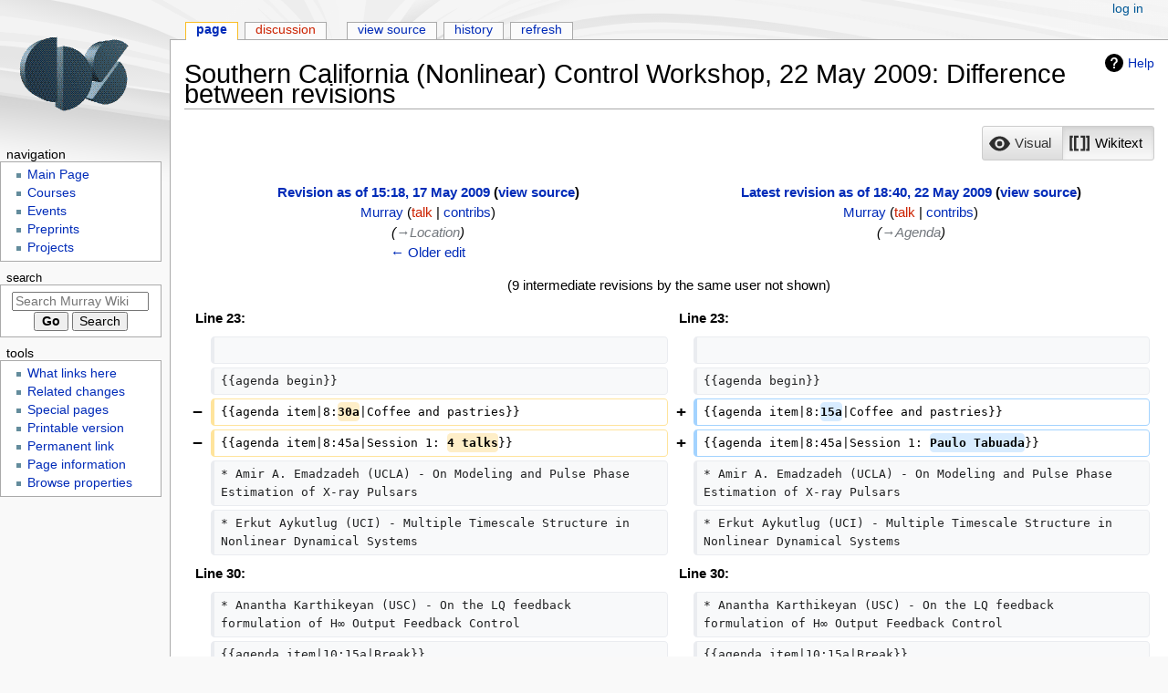

--- FILE ---
content_type: text/html; charset=UTF-8
request_url: https://murray.cds.caltech.edu/index.php?title=Southern_California_(Nonlinear)_Control_Workshop,_22_May_2009&diff=9375&oldid=9364
body_size: 7656
content:
<!DOCTYPE html>
<html class="client-nojs" lang="en" dir="ltr">
<head>
<meta charset="UTF-8">
<title>Southern California (Nonlinear) Control Workshop, 22 May 2009: Difference between revisions - Murray Wiki</title>
<script>document.documentElement.className="client-js";RLCONF={"wgBreakFrames":false,"wgSeparatorTransformTable":["",""],"wgDigitTransformTable":["",""],"wgDefaultDateFormat":"dmy","wgMonthNames":["","January","February","March","April","May","June","July","August","September","October","November","December"],"wgRequestId":"c6d2783226ec89a753335a7b","wgCanonicalNamespace":"","wgCanonicalSpecialPageName":false,"wgNamespaceNumber":0,"wgPageName":"Southern_California_(Nonlinear)_Control_Workshop,_22_May_2009","wgTitle":"Southern California (Nonlinear) Control Workshop, 22 May 2009","wgCurRevisionId":9375,"wgRevisionId":9375,"wgArticleId":2587,"wgIsArticle":true,"wgIsRedirect":false,"wgAction":"view","wgUserName":null,"wgUserGroups":["*"],"wgCategories":[],"wgPageViewLanguage":"en","wgPageContentLanguage":"en","wgPageContentModel":"wikitext","wgRelevantPageName":"Southern_California_(Nonlinear)_Control_Workshop,_22_May_2009","wgRelevantArticleId":2587,"wgIsProbablyEditable":false,
"wgRelevantPageIsProbablyEditable":false,"wgRestrictionEdit":[],"wgRestrictionMove":[],"wgPageFormsTargetName":null,"wgPageFormsAutocompleteValues":[],"wgPageFormsAutocompleteOnAllChars":false,"wgPageFormsFieldProperties":[],"wgPageFormsCargoFields":[],"wgPageFormsDependentFields":[],"wgPageFormsCalendarValues":[],"wgPageFormsCalendarParams":[],"wgPageFormsCalendarHTML":null,"wgPageFormsGridValues":[],"wgPageFormsGridParams":[],"wgPageFormsContLangYes":null,"wgPageFormsContLangNo":null,"wgPageFormsContLangMonths":[],"wgPageFormsHeightForMinimizingInstances":800,"wgPageFormsShowOnSelect":[],"wgPageFormsScriptPath":"/extensions/PageForms","edgValues":null,"wgPageFormsEDSettings":null,"wgAmericanDates":false,"wgVisualEditor":{"pageLanguageCode":"en","pageLanguageDir":"ltr","pageVariantFallbacks":"en"},"wgDiffOldId":9364,"wgDiffNewId":9375,"wgEditSubmitButtonLabelPublish":false};RLSTATE={"site.styles":"ready","user.styles":"ready","user":"ready","user.options":"loading",
"ext.visualEditor.diffPage.init.styles":"ready","oojs-ui.styles.icons-accessibility":"ready","oojs-ui.styles.icons-editing-advanced":"ready","oojs-ui-core.styles":"ready","oojs-ui.styles.indicators":"ready","mediawiki.widgets.styles":"ready","oojs-ui-core.icons":"ready","mediawiki.interface.helpers.styles":"ready","mediawiki.diff.styles":"ready","mediawiki.helplink":"ready","skins.monobook.styles":"ready","ext.visualEditor.desktopArticleTarget.noscript":"ready","ext.smw.style":"ready","ext.smw.tooltip.styles":"ready"};RLPAGEMODULES=["ext.visualEditor.diffPage.init","mediawiki.diff","ext.smw.style","ext.smw.tooltips","site","mediawiki.page.ready","skins.monobook.scripts","ext.visualEditor.desktopArticleTarget.init","ext.visualEditor.targetLoader","ext.smw.purge"];</script>
<script>(RLQ=window.RLQ||[]).push(function(){mw.loader.impl(function(){return["user.options@12s5i",function($,jQuery,require,module){mw.user.tokens.set({"patrolToken":"+\\","watchToken":"+\\","csrfToken":"+\\"});
}];});});</script>
<link rel="stylesheet" href="/load.php?lang=en&amp;modules=ext.smw.style%7Cext.smw.tooltip.styles%7Cext.visualEditor.desktopArticleTarget.noscript%7Cext.visualEditor.diffPage.init.styles%7Cmediawiki.diff.styles%7Cmediawiki.helplink%7Cmediawiki.interface.helpers.styles%7Cmediawiki.widgets.styles%7Coojs-ui-core.icons%2Cstyles%7Coojs-ui.styles.icons-accessibility%2Cicons-editing-advanced%2Cindicators%7Cskins.monobook.styles&amp;only=styles&amp;skin=monobook">
<script async="" src="/load.php?lang=en&amp;modules=startup&amp;only=scripts&amp;raw=1&amp;skin=monobook"></script>
<meta name="ResourceLoaderDynamicStyles" content="">
<link rel="stylesheet" href="/load.php?lang=en&amp;modules=site.styles&amp;only=styles&amp;skin=monobook">
<meta name="generator" content="MediaWiki 1.41.5">
<meta name="robots" content="noindex,nofollow,max-image-preview:standard">
<meta name="format-detection" content="telephone=no">
<meta name="viewport" content="width=device-width, initial-scale=1.0, user-scalable=yes, minimum-scale=0.25, maximum-scale=5.0">
<link rel="alternate" type="application/rdf+xml" title="Southern California (Nonlinear) Control Workshop, 22 May 2009" href="/index.php?title=Special:ExportRDF/Southern_California_(Nonlinear)_Control_Workshop,_22_May_2009&amp;xmlmime=rdf">
<link rel="icon" href="/favicon.ico">
<link rel="search" type="application/opensearchdescription+xml" href="/opensearch_desc.php" title="Murray Wiki (en)">
<link rel="EditURI" type="application/rsd+xml" href="https://murray.cds.caltech.edu/api.php?action=rsd">
<link rel="alternate" type="application/atom+xml" title="Murray Wiki Atom feed" href="/index.php?title=Special:RecentChanges&amp;feed=atom">
<!-- No Head Script -->
</head>
<body class="mediawiki ltr sitedir-ltr mw-hide-empty-elt ns-0 ns-subject page-Southern_California_Nonlinear_Control_Workshop_22_May_2009 rootpage-Southern_California_Nonlinear_Control_Workshop_22_May_2009 skin-monobook action-view skin--responsive"><div id="globalWrapper">
	<div id="column-content">
		<div id="content" class="mw-body" role="main">
			<a id="top"></a>
			<div id="siteNotice"></div>
			<div class="mw-indicators">
				<div id="mw-indicator-mw-helplink" class="mw-indicator"><a href="https://www.mediawiki.org/wiki/Special:MyLanguage/Help:Diff" target="_blank" class="mw-helplink">Help</a></div>
			</div>
			<h1 id="firstHeading" class="firstHeading mw-first-heading">Southern California (Nonlinear) Control Workshop, 22 May 2009: Difference between revisions</h1>
			<div id="bodyContent" class="monobook-body">
				<div id="siteSub">From Murray Wiki</div>
				<div id="contentSub" ><div id="mw-content-subtitle"></div></div>
				
				<div id="jump-to-nav"></div><a href="#column-one" class="mw-jump-link">Jump to navigation</a><a href="#searchInput" class="mw-jump-link">Jump to search</a>
				<!-- start content -->
				<div id="mw-content-text" class="mw-body-content mw-content-ltr" lang="en" dir="ltr"><div class="mw-diff-table-prefix" dir="ltr" lang="en"><div></div><div class="ve-init-mw-diffPage-diffMode"><span class='oo-ui-widget oo-ui-widget-enabled oo-ui-buttonGroupWidget'><span aria-disabled='true' class='oo-ui-widget oo-ui-widget-disabled oo-ui-buttonElement oo-ui-buttonElement-framed oo-ui-iconElement oo-ui-labelElement oo-ui-buttonWidget'><a role='button' tabindex='-1' aria-disabled='true' rel='nofollow' class='oo-ui-buttonElement-button'><span class='oo-ui-iconElement-icon oo-ui-icon-eye'></span><span class='oo-ui-labelElement-label'>Visual</span><span class='oo-ui-indicatorElement-indicator oo-ui-indicatorElement-noIndicator'></span></a></span><span class='oo-ui-widget oo-ui-widget-enabled oo-ui-buttonElement oo-ui-buttonElement-framed oo-ui-iconElement oo-ui-labelElement oo-ui-buttonWidget oo-ui-buttonElement-active'><a role='button' tabindex='0' rel='nofollow' class='oo-ui-buttonElement-button'><span class='oo-ui-iconElement-icon oo-ui-icon-wikiText'></span><span class='oo-ui-labelElement-label'>Wikitext</span><span class='oo-ui-indicatorElement-indicator oo-ui-indicatorElement-noIndicator'></span></a></span></span></div></div><table class="diff diff-type-table diff-contentalign-left diff-editfont-monospace" data-mw="interface">
				<col class="diff-marker" />
				<col class="diff-content" />
				<col class="diff-marker" />
				<col class="diff-content" />
				<tr class="diff-title" lang="en">
				<td colspan="2" class="diff-otitle diff-side-deleted"><div id="mw-diff-otitle1"><strong><a href="/index.php?title=Southern_California_(Nonlinear)_Control_Workshop,_22_May_2009&amp;oldid=9364" title="Southern California (Nonlinear) Control Workshop, 22 May 2009">Revision as of 15:18, 17 May 2009</a> <span class="mw-diff-edit">(<a href="/index.php?title=Southern_California_(Nonlinear)_Control_Workshop,_22_May_2009&amp;action=edit&amp;oldid=9364" title="Southern California (Nonlinear) Control Workshop, 22 May 2009">view source</a>)</span></strong></div><div id="mw-diff-otitle2"><a href="/User:Murray" class="mw-userlink" title="User:Murray" data-mw-revid="9364"><bdi>Murray</bdi></a> <span class="mw-usertoollinks">(<a href="/index.php?title=User_talk:Murray&amp;action=edit&amp;redlink=1" class="new mw-usertoollinks-talk" title="User talk:Murray (page does not exist)">talk</a> | <a href="/Special:Contributions/Murray" class="mw-usertoollinks-contribs" title="Special:Contributions/Murray">contribs</a>)</span></div><div id="mw-diff-otitle3"> <span class="comment">(<span dir="auto"><span class="autocomment"><a href="#Location">→‎Location</a></span></span>)</span></div><div id="mw-diff-otitle5"></div><div id="mw-diff-otitle4"><a href="/index.php?title=Southern_California_(Nonlinear)_Control_Workshop,_22_May_2009&amp;diff=prev&amp;oldid=9364" title="Southern California (Nonlinear) Control Workshop, 22 May 2009" id="differences-prevlink">← Older edit</a></div></td>
				<td colspan="2" class="diff-ntitle diff-side-added"><div id="mw-diff-ntitle1"><strong><a href="/index.php?title=Southern_California_(Nonlinear)_Control_Workshop,_22_May_2009&amp;oldid=9375" title="Southern California (Nonlinear) Control Workshop, 22 May 2009">Latest revision as of 18:40, 22 May 2009</a> <span class="mw-diff-edit">(<a href="/index.php?title=Southern_California_(Nonlinear)_Control_Workshop,_22_May_2009&amp;action=edit" title="Southern California (Nonlinear) Control Workshop, 22 May 2009">view source</a>)</span> </strong></div><div id="mw-diff-ntitle2"><a href="/User:Murray" class="mw-userlink" title="User:Murray" data-mw-revid="9375"><bdi>Murray</bdi></a> <span class="mw-usertoollinks">(<a href="/index.php?title=User_talk:Murray&amp;action=edit&amp;redlink=1" class="new mw-usertoollinks-talk" title="User talk:Murray (page does not exist)">talk</a> | <a href="/Special:Contributions/Murray" class="mw-usertoollinks-contribs" title="Special:Contributions/Murray">contribs</a>)</span> </div><div id="mw-diff-ntitle3"> <span class="comment">(<span dir="auto"><span class="autocomment"><a href="#Agenda">→‎Agenda</a></span></span>)</span></div><div id="mw-diff-ntitle5"></div><div id="mw-diff-ntitle4"> </div></td>
				</tr><tr><td colspan="4" class="diff-multi" lang="en">(9 intermediate revisions by the same user not shown)</td></tr><tr><td colspan="2" class="diff-lineno" id="mw-diff-left-l23">Line 23:</td>
<td colspan="2" class="diff-lineno">Line 23:</td></tr>
<tr><td class="diff-marker"></td><td class="diff-context diff-side-deleted"><br></td><td class="diff-marker"></td><td class="diff-context diff-side-added"><br></td></tr>
<tr><td class="diff-marker"></td><td class="diff-context diff-side-deleted"><div>{{agenda begin}}</div></td><td class="diff-marker"></td><td class="diff-context diff-side-added"><div>{{agenda begin}}</div></td></tr>
<tr><td class="diff-marker" data-marker="−"></td><td class="diff-deletedline diff-side-deleted"><div>{{agenda item|8:<del class="diffchange diffchange-inline">30a</del>|Coffee and pastries}}</div></td><td class="diff-marker" data-marker="+"></td><td class="diff-addedline diff-side-added"><div>{{agenda item|8:<ins class="diffchange diffchange-inline">15a</ins>|Coffee and pastries}}</div></td></tr>
<tr><td class="diff-marker" data-marker="−"></td><td class="diff-deletedline diff-side-deleted"><div>{{agenda item|8:45a|Session 1: <del class="diffchange diffchange-inline">4 talks</del>}}</div></td><td class="diff-marker" data-marker="+"></td><td class="diff-addedline diff-side-added"><div>{{agenda item|8:45a|Session 1: <ins class="diffchange diffchange-inline">Paulo Tabuada</ins>}}</div></td></tr>
<tr><td class="diff-marker"></td><td class="diff-context diff-side-deleted"><div>* Amir A. Emadzadeh (UCLA) - On Modeling and Pulse Phase Estimation of X-ray Pulsars</div></td><td class="diff-marker"></td><td class="diff-context diff-side-added"><div>* Amir A. Emadzadeh (UCLA) - On Modeling and Pulse Phase Estimation of X-ray Pulsars</div></td></tr>
<tr><td class="diff-marker"></td><td class="diff-context diff-side-deleted"><div>* Erkut Aykutlug (UCI) - Multiple Timescale Structure in Nonlinear Dynamical Systems</div></td><td class="diff-marker"></td><td class="diff-context diff-side-added"><div>* Erkut Aykutlug (UCI) - Multiple Timescale Structure in Nonlinear Dynamical Systems</div></td></tr>
<tr><td colspan="2" class="diff-lineno" id="mw-diff-left-l30">Line 30:</td>
<td colspan="2" class="diff-lineno">Line 30:</td></tr>
<tr><td class="diff-marker"></td><td class="diff-context diff-side-deleted"><div>* Anantha Karthikeyan (USC) - On the LQ feedback formulation of H∞ Output Feedback Control</div></td><td class="diff-marker"></td><td class="diff-context diff-side-added"><div>* Anantha Karthikeyan (USC) - On the LQ feedback formulation of H∞ Output Feedback Control</div></td></tr>
<tr><td class="diff-marker"></td><td class="diff-context diff-side-deleted"><div>{{agenda item|10:15a|Break}}</div></td><td class="diff-marker"></td><td class="diff-context diff-side-added"><div>{{agenda item|10:15a|Break}}</div></td></tr>
<tr><td class="diff-marker" data-marker="−"></td><td class="diff-deletedline diff-side-deleted"><div>{{agenda item|10:30a|Session 2: <del class="diffchange diffchange-inline">3 talks</del>}}</div></td><td class="diff-marker" data-marker="+"></td><td class="diff-addedline diff-side-added"><div>{{agenda item|10:30a|Session 2: <ins class="diffchange diffchange-inline">Francesco Bullo</ins>}}</div></td></tr>
<tr><td class="diff-marker"></td><td class="diff-context diff-side-deleted"><div>* Nok Wongpiromsarn (Caltech) - Receding Horizon Temporal Logic Planning for Dynamical Systems</div></td><td class="diff-marker"></td><td class="diff-context diff-side-added"><div>* Nok Wongpiromsarn (Caltech) - Receding Horizon Temporal Logic Planning for Dynamical Systems</div></td></tr>
<tr><td class="diff-marker"></td><td class="diff-context diff-side-deleted"><div>* Stephen Smith (UCSB) - Pursuit of Translating Targets in Dynamic and Stochastic Environments</div></td><td class="diff-marker"></td><td class="diff-context diff-side-added"><div>* Stephen Smith (UCSB) - Pursuit of Translating Targets in Dynamic and Stochastic Environments</div></td></tr>
<tr><td class="diff-marker" data-marker="−"></td><td class="diff-deletedline diff-side-deleted"><div>* Yiqian Li (UCR)  </div></td><td class="diff-marker" data-marker="+"></td><td class="diff-addedline diff-side-added"><div>* Yiqian Li (UCR) <ins class="diffchange diffchange-inline">- Tracking Performance of Linear Systems over Signal-to-Noise Ratio Constrained Channels</ins></div></td></tr>
<tr><td class="diff-marker" data-marker="−"></td><td class="diff-deletedline diff-side-deleted"><div>{{agenda item|12:<del class="diffchange diffchange-inline">15p</del>|Speed talks - 1 PDF slide, 90 seconds each (sign up at workshop)}}</div></td><td class="diff-marker" data-marker="+"></td><td class="diff-addedline diff-side-added"><div>{{agenda item|12:<ins class="diffchange diffchange-inline">00p</ins>|Speed talks - 1 PDF slide, 90 seconds each (sign up at workshop)}<ins class="diffchange diffchange-inline">}</ins></div></td></tr>
<tr><td class="diff-marker" data-marker="−"></td><td class="diff-deletedline diff-side-deleted"><div>{{agenda item|12:<del class="diffchange diffchange-inline">30p</del>|Lunch}}</div></td><td class="diff-marker" data-marker="+"></td><td class="diff-addedline diff-side-added"><div><ins class="diffchange diffchange-inline">{| width=100%</ins></div></td></tr>
<tr><td class="diff-marker" data-marker="−"></td><td class="diff-deletedline diff-side-deleted"><div>{{agenda item|1:15p|Session 3: <del class="diffchange diffchange-inline">4 talks</del>}}</div></td><td class="diff-marker" data-marker="+"></td><td class="diff-addedline diff-side-added"><div><ins class="diffchange diffchange-inline">|- valign=top</ins></div></td></tr>
<tr><td colspan="2" class="diff-side-deleted"></td><td class="diff-marker" data-marker="+"></td><td class="diff-addedline diff-side-added"><div><ins class="diffchange diffchange-inline">|</ins></div></td></tr>
<tr><td colspan="2" class="diff-side-deleted"></td><td class="diff-marker" data-marker="+"></td><td class="diff-addedline diff-side-added"><div><ins class="diffchange diffchange-inline">* Majid Zamani (UCLA)</ins></div></td></tr>
<tr><td colspan="2" class="diff-side-deleted"></td><td class="diff-marker" data-marker="+"></td><td class="diff-addedline diff-side-added"><div><ins class="diffchange diffchange-inline">* Hanqiao Gao (UCSD)</ins></div></td></tr>
<tr><td colspan="2" class="diff-side-deleted"></td><td class="diff-marker" data-marker="+"></td><td class="diff-addedline diff-side-added"><div><ins class="diffchange diffchange-inline">* Elisa Franco (Caltech)</ins></div></td></tr>
<tr><td colspan="2" class="diff-side-deleted"></td><td class="diff-marker" data-marker="+"></td><td class="diff-addedline diff-side-added"><div><ins class="diffchange diffchange-inline">| </ins></div></td></tr>
<tr><td colspan="2" class="diff-side-deleted"></td><td class="diff-marker" data-marker="+"></td><td class="diff-addedline diff-side-added"><div><ins class="diffchange diffchange-inline">* James Allington (UCI)</ins></div></td></tr>
<tr><td colspan="2" class="diff-side-deleted"></td><td class="diff-marker" data-marker="+"></td><td class="diff-addedline diff-side-added"><div><ins class="diffchange diffchange-inline">* Håkan Terelius (Caltech/KTH)</ins></div></td></tr>
<tr><td colspan="2" class="diff-side-deleted"></td><td class="diff-marker" data-marker="+"></td><td class="diff-addedline diff-side-added"><div><ins class="diffchange diffchange-inline">* Daniel Klein (UCSB)</ins></div></td></tr>
<tr><td colspan="2" class="diff-side-deleted"></td><td class="diff-marker" data-marker="+"></td><td class="diff-addedline diff-side-added"><div><ins class="diffchange diffchange-inline">|</ins>}</div></td></tr>
<tr><td colspan="2" class="diff-side-deleted"></td><td class="diff-marker" data-marker="+"></td><td class="diff-addedline diff-side-added"><div>{{agenda item|12:<ins class="diffchange diffchange-inline">15p</ins>|Lunch}}</div></td></tr>
<tr><td colspan="2" class="diff-side-deleted"></td><td class="diff-marker" data-marker="+"></td><td class="diff-addedline diff-side-added"><div>{{agenda item|1:15p|Session 3: <ins class="diffchange diffchange-inline">Jorge Cortes</ins>}}</div></td></tr>
<tr><td class="diff-marker"></td><td class="diff-context diff-side-deleted"><div>* Bi Song (UCR) - Scene Analysis, Control and Communication in Distributed Camera Networks</div></td><td class="diff-marker"></td><td class="diff-context diff-side-added"><div>* Bi Song (UCR) - Scene Analysis, Control and Communication in Distributed Camera Networks</div></td></tr>
<tr><td class="diff-marker"></td><td class="diff-context diff-side-deleted"><div>* Krister Jacobsson (Caltech) - Stability and Robustness Conditions using Frequency Dependent Half Planes</div></td><td class="diff-marker"></td><td class="diff-context diff-side-added"><div>* Krister Jacobsson (Caltech) - Stability and Robustness Conditions using Frequency Dependent Half Planes</div></td></tr>
<tr><td colspan="2" class="diff-lineno" id="mw-diff-left-l42">Line 42:</td>
<td colspan="2" class="diff-lineno">Line 53:</td></tr>
<tr><td class="diff-marker"></td><td class="diff-context diff-side-deleted"><div>* Shujun Liu (UCSD) - Stochastic Averaging in Continuous Time and Its Applications to Extremum Seeking</div></td><td class="diff-marker"></td><td class="diff-context diff-side-added"><div>* Shujun Liu (UCSD) - Stochastic Averaging in Continuous Time and Its Applications to Extremum Seeking</div></td></tr>
<tr><td class="diff-marker"></td><td class="diff-context diff-side-deleted"><div>{{agenda item|3:15p|Break}}</div></td><td class="diff-marker"></td><td class="diff-context diff-side-added"><div>{{agenda item|3:15p|Break}}</div></td></tr>
<tr><td class="diff-marker" data-marker="−"></td><td class="diff-deletedline diff-side-deleted"><div>{{agenda item|3:30p|Session 4: <del class="diffchange diffchange-inline">3 talks</del>}}</div></td><td class="diff-marker" data-marker="+"></td><td class="diff-addedline diff-side-added"><div>{{agenda item|3:30p|Session 4: <ins class="diffchange diffchange-inline">Petros Ioannou</ins>}}</div></td></tr>
<tr><td class="diff-marker"></td><td class="diff-context diff-side-deleted"><div>* Yanina Landa (UCLA) - Discovering a point source in unknown environments</div></td><td class="diff-marker"></td><td class="diff-context diff-side-added"><div>* Yanina Landa (UCLA) - Discovering a point source in unknown environments</div></td></tr>
<tr><td class="diff-marker"></td><td class="diff-context diff-side-deleted"><div>* David Zhang (UCSD) - Hybrid Ensemble / Variational Algorithms for Data Assimilation and Adaptive Observation in Multiscale Uncertain Environmental Flow Systems</div></td><td class="diff-marker"></td><td class="diff-context diff-side-added"><div>* David Zhang (UCSD) - Hybrid Ensemble / Variational Algorithms for Data Assimilation and Adaptive Observation in Multiscale Uncertain Environmental Flow Systems</div></td></tr>

<!-- diff cache key acs_math_mw_141-murray.cds_:diff:1.41:old-9364:rev-9375:php=table -->
</table><hr class='diff-hr' id='mw-oldid' />
		<h2 class='diff-currentversion-title'>Latest revision as of 18:40, 22 May 2009</h2>
<div class="mw-parser-output"><p>This workshop is intended as a forum for students and postdocs working in control systems in the Southern California area to present their research in an informal setting.  If you would like to attend, please contact on of the organizers:
</p>
<dl><dd><table width="100%">

<tbody><tr valign="top">
<td width="50%">
<ul><li>Caltech: Richard Murray</li>
<li>UCI: Ken Mease</li>
<li>UCLA: Paulo Tabuada</li>
<li>UCSB: Francesco Bullo</li></ul>
</td>
<td>
<ul><li>UCSD: Jorge Cortes</li>
<li>USC: Petros Ioannou</li>
<li>UCR: Jie Chen</li></ul>
</td></tr></tbody></table></dd></dl>
<h2><span class="mw-headline" id="Location">Location</span></h2>
<ul><li>The workshop will be held at the Beckman Institute Auditorium on the Caltech campus <a rel="nofollow" class="external text" href="http://www.caltech.edu/map/Caltech-map-2006-02-10.pdf">map</a>.  Registration is free.</li>
<li><a href="/Directions" class="mw-redirect" title="Directions">Directions to Caltech</a>.  You can use <a rel="nofollow" class="external text" href="http://maps.google.com/maps?f=q&amp;source=s_q&amp;hl=en&amp;geocode=&amp;q=340+S.+Wilson+Ave,+pasadena,+ca&amp;sll=34.139976,-118.128004&amp;sspn=0.009164,0.012295&amp;g=515+S.+Wilson+Ave,+pasadena,+ca&amp;ie=UTF8&amp;ll=34.141894,-118.128026&amp;spn=0.009164,0.012295&amp;z=16&amp;iwloc=">Google Maps</a></li>
<li>The closest place to park is the north Wilson parking structure (building 123 on the <a rel="nofollow" class="external text" href="http://www.caltech.edu/map/Caltech-map-2006-02-10.pdf">campus map</a>).  You can pick up a ticket from the kiosk ($6 for the day) and park in any unnamed space.   The Beckman Institute is building 74 on the <a rel="nofollow" class="external text" href="http://www.caltech.edu/map/Caltech-map-2006-02-10.pdf">campus map</a> (just across the street from the parking lot).</li></ul>
<h2><span class="mw-headline" id="Agenda">Agenda</span></h2>
<table>

<tbody><tr valign="top">
<td align="right">8:15a &#160;
</td>
<td>Coffee and pastries
</td></tr>
<tr valign="top">
<td align="right">8:45a &#160;
</td>
<td>Session 1: Paulo Tabuada
<ul><li>Amir A. Emadzadeh (UCLA) - On Modeling and Pulse Phase Estimation of X-ray Pulsars</li>
<li>Erkut Aykutlug (UCI) - Multiple Timescale Structure in Nonlinear Dynamical Systems</li>
<li>Srideep Musuvathy (USC) - Chaos control via  special euclidean extension</li>
<li>Anantha Karthikeyan (USC) - On the LQ feedback formulation of H∞ Output Feedback Control</li></ul>
</td></tr>
<tr valign="top">
<td align="right">10:15a &#160;
</td>
<td>Break
</td></tr>
<tr valign="top">
<td align="right">10:30a &#160;
</td>
<td>Session 2: Francesco Bullo
<ul><li>Nok Wongpiromsarn (Caltech) - Receding Horizon Temporal Logic Planning for Dynamical Systems</li>
<li>Stephen Smith (UCSB) - Pursuit of Translating Targets in Dynamic and Stochastic Environments</li>
<li>Yiqian Li (UCR) - Tracking Performance of Linear Systems over Signal-to-Noise Ratio Constrained Channels</li></ul>
</td></tr>
<tr valign="top">
<td align="right">12:00p &#160;
</td>
<td>Speed talks - 1 PDF slide, 90 seconds each (sign up at workshop)
<table width="100%">

<tbody><tr valign="top">
<td>
<ul><li>Majid Zamani (UCLA)</li>
<li>Hanqiao Gao (UCSD)</li>
<li>Elisa Franco (Caltech)</li></ul>
</td>
<td>
<ul><li>James Allington (UCI)</li>
<li>Håkan Terelius (Caltech/KTH)</li>
<li>Daniel Klein (UCSB)</li></ul>
</td></tr></tbody></table>
</td></tr>
<tr valign="top">
<td align="right">12:15p &#160;
</td>
<td>Lunch
</td></tr>
<tr valign="top">
<td align="right">1:15p &#160;
</td>
<td>Session 3: Jorge Cortes
<ul><li>Bi Song (UCR) - Scene Analysis, Control and Communication in Distributed Camera Networks</li>
<li>Krister Jacobsson (Caltech) - Stability and Robustness Conditions using Frequency Dependent Half Planes</li>
<li>Federico S. Cattivelli (UCLA) - Diffusion Strategies for Distributed Kalman Filtering and Smoothing</li>
<li>Shujun Liu (UCSD) - Stochastic Averaging in Continuous Time and Its Applications to Extremum Seeking</li></ul>
</td></tr>
<tr valign="top">
<td align="right">3:15p &#160;
</td>
<td>Break
</td></tr>
<tr valign="top">
<td align="right">3:30p &#160;
</td>
<td>Session 4: Petros Ioannou
<ul><li>Yanina Landa (UCLA) - Discovering a point source in unknown environments</li>
<li>David Zhang (UCSD) - Hybrid Ensemble / Variational Algorithms for Data Assimilation and Adaptive Observation in Multiscale Uncertain Environmental Flow Systems</li>
<li>Jason T. Isaacs (UCSB) - Optimal TDOA Sensor Placement For Uncertain Source Locations</li></ul>
</td></tr>
<tr valign="top">
<td align="right">5:00p &#160;
</td>
<td>Adjourn
</td></tr></tbody></table></div>
<div class="printfooter" data-nosnippet="">Retrieved from "<a dir="ltr" href="https://murray.cds.caltech.edu/index.php?title=Southern_California_(Nonlinear)_Control_Workshop,_22_May_2009&amp;oldid=9375">https://murray.cds.caltech.edu/index.php?title=Southern_California_(Nonlinear)_Control_Workshop,_22_May_2009&amp;oldid=9375</a>"</div></div>
				<div id="catlinks" class="catlinks catlinks-allhidden" data-mw="interface"></div>
				<!-- end content -->
				<div class="visualClear"></div>
			</div>
		</div>
		<div class="visualClear"></div>
	</div>
	<div id="column-one" >
		<h2>Navigation menu</h2>
		<div role="navigation" class="portlet" id="p-cactions" aria-labelledby="p-cactions-label">
			<h3 id="p-cactions-label" >Page actions</h3>
			<div class="pBody">
				<ul >
				<li id="ca-nstab-main" class="selected mw-list-item"><a href="/Southern_California_(Nonlinear)_Control_Workshop,_22_May_2009" title="View the content page [c]" accesskey="c">Page</a></li><li id="ca-talk" class="new mw-list-item"><a href="/index.php?title=Talk:Southern_California_(Nonlinear)_Control_Workshop,_22_May_2009&amp;action=edit&amp;redlink=1" rel="discussion" title="Discussion about the content page (page does not exist) [t]" accesskey="t">Discussion</a></li><li id="ca-view" class="selected mw-list-item"><a href="/Southern_California_(Nonlinear)_Control_Workshop,_22_May_2009">Read</a></li><li id="ca-viewsource" class="mw-list-item"><a href="/index.php?title=Southern_California_(Nonlinear)_Control_Workshop,_22_May_2009&amp;action=edit" title="This page is protected.&#10;You can view its source [e]" accesskey="e">View source</a></li><li id="ca-history" class="mw-list-item"><a href="/index.php?title=Southern_California_(Nonlinear)_Control_Workshop,_22_May_2009&amp;action=history" title="Past revisions of this page [h]" accesskey="h">History</a></li><li id="ca-purge" class="is-disabled mw-list-item"><a href="/index.php?title=Southern_California_(Nonlinear)_Control_Workshop,_22_May_2009&amp;action=purge">Refresh</a></li>
				
				</ul>
			</div>
		</div>
		
<div role="navigation" class="portlet mw-portlet mw-portlet-cactions-mobile"
	id="p-cactions-mobile" aria-labelledby="p-cactions-mobile-label">
	<h3 id="p-cactions-mobile-label" >Page actions</h3>
	<div class="pBody">
		<ul ><li id="main-mobile" class="selected mw-list-item"><a href="/Southern_California_(Nonlinear)_Control_Workshop,_22_May_2009" title="Page">Page</a></li><li id="talk-mobile" class="new mw-list-item"><a href="/index.php?title=Talk:Southern_California_(Nonlinear)_Control_Workshop,_22_May_2009&amp;action=edit&amp;redlink=1" title=" (page does not exist)">Discussion</a></li><li id="ca-more" class="mw-list-item"><a href="#p-cactions">More</a></li><li id="ca-tools" class="mw-list-item"><a href="#p-tb" title="Tools">Tools</a></li></ul>
		
	</div>
</div>

		<div role="navigation" class="portlet" id="p-personal" aria-labelledby="p-personal-label">
			<h3 id="p-personal-label" >Personal tools</h3>
			<div class="pBody">
				<ul >
				<li id="pt-login" class="mw-list-item"><a href="/index.php?title=Special:UserLogin&amp;returnto=Southern+California+%28Nonlinear%29+Control+Workshop%2C+22+May+2009&amp;returntoquery=diff%3D9375%26oldid%3D9364" title="You are encouraged to log in; however, it is not mandatory [o]" accesskey="o">Log in</a></li>
				</ul>
			</div>
		</div>
		<div class="portlet" id="p-logo" role="banner">
			<a href="/Main_Page" class="mw-wiki-logo"></a>
		</div>
		<div id="sidebar">
		
<div role="navigation" class="portlet mw-portlet mw-portlet-Navigation"
	id="p-Navigation" aria-labelledby="p-Navigation-label">
	<h3 id="p-Navigation-label" >Navigation</h3>
	<div class="pBody">
		<ul ><li id="n-mainpage" class="mw-list-item"><a href="/Main_Page" title="Visit the main page [z]" accesskey="z">Main Page</a></li><li id="n-Courses" class="mw-list-item"><a href="/Courses">Courses</a></li><li id="n-Events" class="mw-list-item"><a href="/Group_Schedule">Events</a></li><li id="n-Preprints" class="mw-list-item"><a href="/Preprint_archive">Preprints</a></li><li id="n-Projects" class="mw-list-item"><a href="/Projects">Projects</a></li></ul>
		
	</div>
</div>

		<div role="search" class="portlet" id="p-search">
			<h3 id="p-search-label" ><label for="searchInput">Search</label></h3>
			<div class="pBody" id="searchBody">
				<form action="/index.php" id="searchform"><input type="hidden" value="Special:Search" name="title"><input type="search" name="search" placeholder="Search Murray Wiki" aria-label="Search Murray Wiki" autocapitalize="sentences" title="Search Murray Wiki [f]" accesskey="f" id="searchInput"><input type="submit" name="go" value="Go" title="Go to a page with this exact name if it exists" class="searchButton" id="searchButton"> <input type="submit" name="fulltext" value="Search" title="Search the pages for this text" class="searchButton mw-fallbackSearchButton" id="mw-searchButton"></form>
			</div>
		</div>
		
<div role="navigation" class="portlet mw-portlet mw-portlet-tb"
	id="p-tb" aria-labelledby="p-tb-label">
	<h3 id="p-tb-label" >Tools</h3>
	<div class="pBody">
		<ul ><li id="t-whatlinkshere" class="mw-list-item"><a href="/Special:WhatLinksHere/Southern_California_(Nonlinear)_Control_Workshop,_22_May_2009" title="A list of all wiki pages that link here [j]" accesskey="j">What links here</a></li><li id="t-recentchangeslinked" class="mw-list-item"><a href="/Special:RecentChangesLinked/Southern_California_(Nonlinear)_Control_Workshop,_22_May_2009" rel="nofollow" title="Recent changes in pages linked from this page [k]" accesskey="k">Related changes</a></li><li id="t-specialpages" class="mw-list-item"><a href="/Special:SpecialPages" title="A list of all special pages [q]" accesskey="q">Special pages</a></li><li id="t-print" class="mw-list-item"><a href="javascript:print();" rel="alternate" title="Printable version of this page [p]" accesskey="p">Printable version</a></li><li id="t-permalink" class="mw-list-item"><a href="/index.php?title=Southern_California_(Nonlinear)_Control_Workshop,_22_May_2009&amp;oldid=9375" title="Permanent link to this revision of this page">Permanent link</a></li><li id="t-info" class="mw-list-item"><a href="/index.php?title=Southern_California_(Nonlinear)_Control_Workshop,_22_May_2009&amp;action=info" title="More information about this page">Page information</a></li><li id="t-smwbrowselink" class="mw-list-item"><a href="/Special:Browse/:Southern-5FCalifornia-5F(Nonlinear)-5FControl-5FWorkshop,-5F22-5FMay-5F2009" rel="search">Browse properties</a></li></ul>
		
	</div>
</div>

		
		</div>
		<a href="#sidebar" title="Jump to navigation"
			class="menu-toggle" id="sidebar-toggle"></a>
		<a href="#p-personal" title="user tools"
			class="menu-toggle" id="p-personal-toggle"></a>
		<a href="#globalWrapper" title="back to top"
			class="menu-toggle" id="globalWrapper-toggle"></a>
	</div>
	<!-- end of the left (by default at least) column -->
	<div class="visualClear"></div>
	<div id="footer" class="mw-footer" role="contentinfo"
		>
		<div id="f-poweredbyico" class="footer-icons">
			<a href="https://www.mediawiki.org/"><img src="/resources/assets/poweredby_mediawiki_88x31.png" alt="Powered by MediaWiki" srcset="/resources/assets/poweredby_mediawiki_132x47.png 1.5x, /resources/assets/poweredby_mediawiki_176x62.png 2x" width="88" height="31" loading="lazy"></a><a href="https://www.semantic-mediawiki.org/wiki/Semantic_MediaWiki"><img src="/extensions/SemanticMediaWiki/res/smw/logo_footer.png" alt="Powered by Semantic MediaWiki" class="smw-footer" width="88" height="31" loading="lazy"></a>
		</div>
		<ul id="f-list">
			<li id="lastmod"> This page was last edited on 22 May 2009, at 18:40.</li>
			<li id="privacy"><a href="/Murray.cds:Privacy_policy">Privacy policy</a></li><li id="about"><a href="/Murray.cds:About">About Murray Wiki</a></li><li id="disclaimers"><a href="/Murray.cds:General_disclaimer">Disclaimers</a></li>
		</ul>
	</div>
</div>
<script>(RLQ=window.RLQ||[]).push(function(){mw.config.set({"wgBackendResponseTime":339,"wgPageParseReport":{"smw":{"limitreport-intext-parsertime":0.001},"limitreport":{"cputime":"0.015","walltime":"0.036","ppvisitednodes":{"value":71,"limit":1000000},"postexpandincludesize":{"value":661,"limit":2097152},"templateargumentsize":{"value":257,"limit":2097152},"expansiondepth":{"value":3,"limit":100},"expensivefunctioncount":{"value":0,"limit":100},"unstrip-depth":{"value":0,"limit":20},"unstrip-size":{"value":0,"limit":5000000},"timingprofile":["100.00%   14.109      1 -total"," 33.99%    4.795      1 Template:Agenda_begin"," 32.43%    4.575     10 Template:Agenda_item"," 28.29%    3.992      1 Template:Agenda_end"]},"cachereport":{"timestamp":"20260121012021","ttl":86400,"transientcontent":false}}});});</script>
</body>
</html>

--- FILE ---
content_type: text/javascript; charset=utf-8
request_url: https://murray.cds.caltech.edu/load.php?lang=en&modules=ext.visualEditor.core.utils.parsing%7Cext.visualEditor.desktopArticleTarget.init%7Cext.visualEditor.diffLoader%2CprogressBarWidget%2CsupportCheck%2CtargetLoader%2CtempWikitextEditorWidget%2Ctrack%2Cve%7Cext.visualEditor.diffPage.init&skin=monobook&version=apy2g
body_size: 18108
content:
mw.loader.impl(function(){return["ext.visualEditor.core.utils.parsing@ujaqc",function($,jQuery,require,module){ve.isBlockElement=function(element){var elementName=typeof element==='string'?element:element.nodeName;return ve.elementTypes.block.indexOf(elementName.toLowerCase())!==-1;};ve.isVoidElement=function(element){var elementName=typeof element==='string'?element:element.nodeName;return ve.elementTypes.void.indexOf(elementName.toLowerCase())!==-1;};ve.elementTypes={block:['div','p','table','tbody','thead','tfoot','caption','th','tr','td','ul','ol','li','dl','dt','dd','h1','h2','h3','h4','h5','h6','hgroup','article','aside','body','nav','section','footer','header','figure','figcaption','fieldset','details','blockquote','hr','button','canvas','center','col','colgroup','embed','map','object','pre','progress','video'],void:['area','base','br','col','embed','hr','img','input','link','meta','param','source','track','wbr']};ve.matchTag=function(html,tag){return html.match(new RegExp('<'+tag+'(>|\\s[^>]*>)'));};ve.addHeadTag=function(docHtml,tagHtml){function insertAfter(match,text){var offset=
match.index+match[0].length;return docHtml.slice(0,offset)+text+docHtml.slice(offset);}var headMatch=ve.matchTag(docHtml,'head');if(headMatch){return insertAfter(headMatch,tagHtml);}else{var htmlMatch=ve.matchTag(docHtml,'html');if(htmlMatch){return insertAfter(htmlMatch,'<head>'+tagHtml+'</head>');}else{return'<head>'+tagHtml+'</head>'+docHtml;}}};ve.createDocumentFromHtml=function(html){if(html!==''){if(!ve.matchTag(html,'body')){html='<body>'+html+'</body>';}html=ve.addHeadTag(html,'<meta name="format-detection" content="telephone=no" data-ve-tmp/>');}var newDocument=new DOMParser().parseFromString(html,'text/html');var tmpMeta=newDocument.querySelector('meta[data-ve-tmp]');if(tmpMeta){tmpMeta.parentNode.removeChild(tmpMeta);}return newDocument;};ve.fixBase=function(targetDoc,sourceDoc,fallbackBase){var baseNode=targetDoc.getElementsByTagName('base')[0];if(baseNode){if(!targetDoc.baseURI||targetDoc.baseURI==='about:blank'){baseNode.setAttribute('href',ve.resolveUrl(baseNode.
getAttribute('href'),sourceDoc));if(!targetDoc.baseURI&&fallbackBase){baseNode.setAttribute('href',fallbackBase);}}baseNode.href=baseNode.href;}else if(fallbackBase){baseNode=targetDoc.createElement('base');baseNode.setAttribute('href',fallbackBase);targetDoc.head.appendChild(baseNode);}};ve.properInnerHtml=function(element){return ve.fixupPreBug(element).innerHTML;};ve.properOuterHtml=function(element){return ve.fixupPreBug(element).outerHTML;};ve.fixupPreBug=function(element){if(ve.isPreInnerHtmlBroken===undefined){var div=document.createElement('div');div.innerHTML='<pre>\n\n</pre>';ve.isPreInnerHtmlBroken=div.innerHTML==='<pre>\n</pre>';}if(!ve.isPreInnerHtmlBroken){return element;}var $element=$(element).clone();$element.find('pre, textarea, listing').each(function(){var matches;if(this.firstChild&&this.firstChild.nodeType===Node.TEXT_NODE){matches=this.firstChild.data.match(/^(\r\n|\r|\n)/);if(matches&&matches[1]){this.firstChild.insertData(0,matches[1]);}}});return $element.get(
0);};ve.normalizeAttributeValue=function(name,value,nodeName){var node=document.createElement(nodeName||'div');node.setAttribute(name,value);return node.getAttribute(name);};ve.transformStyleAttributes=function(html){return html;};ve.parseXhtml=function(html){return ve.createDocumentFromHtml(html);};ve.serializeXhtml=function(doc){return ve.serializeXhtmlElement(doc.documentElement);};ve.serializeXhtmlElement=function(element){return ve.properOuterHtml(element);};ve.resolveUrl=function(url,base){var node=base.createElement('a');node.setAttribute('href',url);return node.href||url;};
}];});
mw.loader.impl(function(){return["ext.visualEditor.desktopArticleTarget.init@1ln51",{"main":"modules/ve-mw/preinit/ve.init.mw.DesktopArticleTarget.init.js","files":{"modules/ve-mw/preinit/ve.init.mw.DesktopArticleTarget.init.js":function(require,module,exports){(function(){var conf,tabMessages,url,pageExists,viewUrl,veEditUrl,veEditSourceUrl,init,targetPromise,tabPreference,initialWikitext,oldId,isLoading,tempWikitextEditor,tempWikitextEditorData,$toolbarPlaceholder,$toolbarPlaceholderBar,contentTop,wasFloating,configData=require('./data.json'),veactionToMode={edit:'visual',editsource:'source'},availableModes=[],active=false,targetLoaded=false,plugins=[],welcomeDialogDisabled=false,educationPopupsDisabled=false,$targetContainer=null;if(mw.config.get('wgMFMode')){mw.log.warn('Attempted to load desktop target on mobile.');return;}function showLoading(){if(isLoading){return;}isLoading=true;$('html').addClass('ve-activated ve-loading');if(!init.$loading){init.progressBar=new mw.libs.ve.ProgressBarWidget();init.$loading=$('<div>').addClass('ve-init-mw-desktopArticleTarget-loading-overlay').append(init.progressBar.$element);}$(document).on('keydown',onDocumentKeyDown);$toolbarPlaceholderBar.append(init.$loading);}function incrementLoadingProgress()
{init.progressBar.incrementLoadingProgress();}function clearLoading(){init.progressBar.clearLoading();isLoading=false;$(document).off('keydown',onDocumentKeyDown);$('html').removeClass('ve-loading');if(init.$loading){init.$loading.detach();}if(tempWikitextEditor){teardownTempWikitextEditor();}hideToolbarPlaceholder();}function onWindowScroll(){var scrollTop=$(document.documentElement).scrollTop();var floating=scrollTop>contentTop;if(floating!==wasFloating){var width=$targetContainer.outerWidth();$toolbarPlaceholder.toggleClass('ve-init-mw-desktopArticleTarget-toolbarPlaceholder-floating',floating);$toolbarPlaceholderBar.css('width',width);wasFloating=floating;}}var onWindowScrollListener=mw.util.throttle(onWindowScroll,250);function showToolbarPlaceholder(){if(!$toolbarPlaceholder){$toolbarPlaceholder=$('<div>').addClass('ve-init-mw-desktopArticleTarget-toolbarPlaceholder');$toolbarPlaceholderBar=$('<div>').addClass('ve-init-mw-desktopArticleTarget-toolbarPlaceholder-bar');
$toolbarPlaceholder.append($toolbarPlaceholderBar);}contentTop=$targetContainer.offset().top;wasFloating=null;onWindowScroll();var scrollTopBefore=$(document.documentElement).scrollTop();$targetContainer.prepend($toolbarPlaceholder);window.addEventListener('scroll',onWindowScrollListener,{passive:true});if(wasFloating){window.scrollTo(0,scrollTopBefore+$toolbarPlaceholder.outerHeight());}setTimeout(function(){$toolbarPlaceholder.addClass('ve-init-mw-desktopArticleTarget-toolbarPlaceholder-open');});}function hideToolbarPlaceholder(){if($toolbarPlaceholder){window.removeEventListener('scroll',onWindowScrollListener,{passive:true});$toolbarPlaceholder.detach();$toolbarPlaceholder.removeClass('ve-init-mw-desktopArticleTarget-toolbarPlaceholder-open');}}function setupTempWikitextEditor(data){var wikitext=data.content;if(wikitext){wikitext+='\n';}tempWikitextEditor=new mw.libs.ve.MWTempWikitextEditorWidget({value:wikitext});tempWikitextEditorData=data;$(
'.ve-init-mw-desktopArticleTarget-targetContainer #firstHeading').addClass('ve-init-mw-desktopArticleTarget-uneditableContent');$('#mw-content-text').before(tempWikitextEditor.$element).addClass('oo-ui-element-hidden');$('html').addClass('ve-tempSourceEditing').removeClass('ve-loading');tempWikitextEditor.adjustSize().moveCursorToStart();ve.track('editAttemptStep',{action:'ready',mode:'source',platform:'desktop'});mw.libs.ve.tempWikitextEditor=tempWikitextEditor;mw.hook('ve.wikitextInteractive').fire();}function syncTempWikitextEditor(){var wikitext=tempWikitextEditor.getValue();if(wikitext.slice(-1)==='\n'){wikitext=wikitext.slice(0,-1);}if(wikitext!==tempWikitextEditorData.content){tempWikitextEditorData.content=wikitext;tempWikitextEditorData.fromEditedState=true;}tempWikitextEditorData.initialSourceRange=tempWikitextEditor.getRange();tempWikitextEditor.$element.prop('readonly',true);}function teardownTempWikitextEditor(){tempWikitextEditor.$element.remove();mw.libs.ve.
tempWikitextEditor=tempWikitextEditor=null;tempWikitextEditorData=null;$('#mw-content-text').removeClass('oo-ui-element-hidden');$('html').removeClass('ve-tempSourceEditing');}function abortLoading(){$('html').removeClass('ve-activated');active=false;updateTabs(false);if($('#ca-view a').length){history.pushState({tag:'visualeditor'},'',$('#ca-view a').attr('href'));}clearLoading();}function onDocumentKeyDown(e){if(e.which===27){abortLoading();e.preventDefault();}}function parseSection(section){if(section&&/^(new|\d+|T-\d+)$/.test(section)){return section;}return null;}function getTarget(mode,section){if(!targetPromise){targetPromise=mw.loader.using('ext.visualEditor.targetLoader').then(function(){mw.libs.ve.targetLoader.addPlugin(function(){return mw.loader.using(conf.preloadModules).catch(function(){return $.Deferred().resolve();});});['ext.visualEditor.desktopArticleTarget'].concat(plugins).forEach(mw.libs.ve.targetLoader.addPlugin);plugins=[];return mw.libs.ve.targetLoader.
loadModules(mode);}).then(function(){if(!active){targetPromise=null;return $.Deferred().reject().promise();}var target=ve.init.mw.targetFactory.create(conf.contentModels[mw.config.get('wgPageContentModel')],{modes:availableModes,defaultMode:mode});target.on('deactivate',function(){active=false;updateTabs(false);});target.on('reactivate',function(){url=new URL(location.href);activateTarget(getEditModeFromUrl(url),parseSection(url.searchParams.get('section')));});target.setContainer($targetContainer);targetLoaded=true;return target;},function(e){mw.log.warn('VisualEditor failed to load: '+e);});}targetPromise.then(function(target){target.section=section;});return targetPromise;}function trackActivateStart(initData,linkUrl){if(!linkUrl){linkUrl=url;}if(linkUrl.searchParams.get('wvprov')==='sticky-header'){initData.mechanism+='-sticky-header';}ve.track('trace.activate.enter',{mode:initData.mode});initData.action='init';initData.integration='page';ve.track('editAttemptStep',initData);mw.
libs.ve.activationStart=ve.now();}function getTabMessage(key){var tabMsgKey=tabMessages[key];if(!tabMsgKey&&(key==='edit'||key==='create'||key==='edit-local'||key==='create-local')){tabMsgKey=mw.config.get('skin')+'-view-'+key;if(!mw.message(tabMsgKey).exists()){tabMsgKey='skin-view-'+key;}}return mw.msg(tabMsgKey);}function setEditorPreference(editor){if(!init.isVisualAvailable){return $.Deferred().resolve().promise();}if(editor!=='visualeditor'&&editor!=='wikitext'){throw new Error('setEditorPreference called with invalid option: ',editor);}var key=pageExists?'edit':'create',sectionKey='editsection';if(mw.config.get('wgVisualEditorConfig').singleEditTab&&tabPreference==='remember-last'){if($('#ca-view-foreign').length){key+='localdescription';}if(editor==='wikitext'){key+='source';sectionKey+='source';}$('#ca-edit a').text(getTabMessage(key));$('.mw-editsection a').text(getTabMessage(sectionKey));}mw.cookie.set('VEE',editor,{path:'/',expires:30*86400,prefix:''});if(mw.user.isNamed()
&&mw.user.options.get('visualeditor-editor')!==editor){return new mw.Api().saveOption('visualeditor-editor',editor).then(function(){mw.user.options.set('visualeditor-editor',editor);});}return $.Deferred().resolve().promise();}function updateTabs(editing,mode,isNewSection){var $tab;if(editing){if(isNewSection){$tab=$('#ca-addsection');}else if($('#ca-ve-edit').length){if(!mode||mode==='visual'){$tab=$('#ca-ve-edit');}else{$tab=$('#ca-edit');}}else{$tab=$('#ca-edit');}}else{$tab=$('#ca-view');}$('#p-views').find('li.selected').removeClass('selected');$('#ca-edit, #ca-ve-edit, #ca-addsection').not($tab).removeClass('selected');$tab.addClass('selected');}function scrollToSection(section){if(section==='0'||section==='new'){return;}var $heading;$('#mw-content-text .mw-editsection a:not( .mw-editsection-visualeditor )').each(function(){var linkUrl=new URL(this.href);if(section===parseSection(linkUrl.searchParams.get('section'))){$heading=$(this).closest('h1, h2, h3, h4, h5, h6');return false
;}});if(!$heading||!$heading.length){return;}var offset=0;var enableVisualSectionEditing=mw.config.get('wgVisualEditorConfig').enableVisualSectionEditing;if(enableVisualSectionEditing===true||enableVisualSectionEditing==='desktop'){offset=$('#mw-content-text').offset().top;}else{offset=parseInt($heading.css('margin-top'))+$toolbarPlaceholder.outerHeight();}var supportsSmoothScroll='scrollBehavior'in document.documentElement.style;var newScrollTop=$heading.offset().top-offset;if(supportsSmoothScroll){window.scroll({top:newScrollTop,behavior:'smooth'});}else{var scrollContainer=document.documentElement;$(scrollContainer).animate({scrollTop:newScrollTop});}}function activateTarget(mode,section,tPromise,modified){var dataPromise;updateTabs(true,mode,section==='new');if(!targetLoaded){dataPromise=mw.loader.using('ext.visualEditor.targetLoader').then(function(){return mw.libs.ve.targetLoader.requestPageData(mode,mw.config.get('wgRelevantPageName'),{sessionStore:true,section:section,oldId:
oldId,targetName:'mwTarget',modified:modified,editintro:url.searchParams.get('editintro'),preload:url.searchParams.get('preload'),preloadparams:mw.util.getArrayParam('preloadparams',url.searchParams),wikitext:mode==='visual'&&modified?$('#wpTextbox1').textSelection('getContents'):undefined});});dataPromise.then(function(response){if(isLoading&&mode==='source'&&section!=='new'&&!(response.visualeditor&&response.visualeditor.recovered)){setupTempWikitextEditor(response.visualeditor);}}).then(incrementLoadingProgress);}showToolbarPlaceholder();mw.hook('ve.activationStart').fire();var visibleSection=null;var visibleSectionOffset=null;if(section===null){var firstVisibleEditSection=null;$('#firstHeading, #mw-content-text .mw-editsection').each(function(){var top=this.getBoundingClientRect().top;if(top>0){firstVisibleEditSection=this;return false;}});if(firstVisibleEditSection&&firstVisibleEditSection.id!=='firstHeading'){var firstVisibleSectionLink=firstVisibleEditSection.querySelector('a');
var linkUrl=new URL(firstVisibleSectionLink.href);visibleSection=parseSection(linkUrl.searchParams.get('section'));var firstVisibleHeading=$(firstVisibleEditSection).closest('h1, h2, h3, h4, h5, h6')[0];visibleSectionOffset=firstVisibleHeading.getBoundingClientRect().top;}}else if(mode==='visual'){scrollToSection(section);}showLoading(mode);incrementLoadingProgress();active=true;tPromise=tPromise||getTarget(mode,section);tPromise.then(function(target){target.visibleSection=visibleSection;target.visibleSectionOffset=visibleSectionOffset;incrementLoadingProgress();target.setDefaultMode(mode);if(tempWikitextEditor){syncTempWikitextEditor();}var deactivating=target.deactivatingDeferred||$.Deferred().resolve();return deactivating.then(function(){target.currentUrl=new URL(location.href);var activatePromise=target.activate(dataPromise);target.toolbarSetupDeferred.done(function(){hideToolbarPlaceholder();});return activatePromise;});}).then(function(){if(mode==='visual'){ve.track(
'editAttemptStep',{action:'ready',mode:mode});}else if(!tempWikitextEditor){ve.track('editAttemptStep',{action:'ready',mode:mode});mw.hook('ve.wikitextInteractive').fire();}ve.track('editAttemptStep',{action:'loaded',mode:mode});}).always(clearLoading);}function activatePageTarget(mode,section,modified,linkUrl){trackActivateStart({type:'page',mechanism:mw.config.get('wgArticleId')?'click':'new',mode:mode},linkUrl);if(!active){history.replaceState({tag:'visualeditor'},'',url);history.pushState({tag:'visualeditor'},'',linkUrl||(mode==='source'?veEditSourceUrl:veEditUrl));url=linkUrl||veEditUrl;activateTarget(mode,section,undefined,modified);}}function getLastEditor(){var editor=mw.cookie.get('VEE','');if(mw.user.isNamed()||!editor||!(editor==='visualeditor'||editor==='wikitext')){editor=mw.user.options.get('visualeditor-editor');}return editor;}function getEditPageEditor(){var isRedLink=!!+url.searchParams.get('redlink');if(!mw.config.get('wgVisualEditorConfig').singleEditTab&&!isRedLink
){return'wikitext';}switch(tabPreference){case'prefer-ve':return'visualeditor';case'prefer-wt':return'wikitext';case'multi-tab':return isRedLink?getLastEditor():'wikitext';case'remember-last':default:return getLastEditor();}}function getAvailableEditPageEditor(){switch(getEditPageEditor()){case'visualeditor':if(init.isVisualAvailable){return'visual';}if(init.isWikitextAvailable){return'source';}return null;case'wikitext':default:return init.isWikitextAvailable?'source':null;}}function checkPreferenceOrStorage(prefName,storageKey,cookieName){storageKey=storageKey||prefName;cookieName=cookieName||storageKey;return mw.user.options.get(prefName)||(!mw.user.isNamed()&&(mw.storage.get(storageKey)||mw.cookie.get(cookieName,'')));}function setPreferenceOrStorage(prefName,storageKey,cookieName){storageKey=storageKey||prefName;cookieName=cookieName||storageKey;if(!mw.user.isNamed()){if(!mw.storage.set(storageKey,1)){mw.cookie.set(cookieName,1,{path:'/',expires:30*86400,prefix:''});}}else{new mw.
Api().saveOption(prefName,'1');mw.user.options.set(prefName,'1');}}conf=mw.config.get('wgVisualEditorConfig');tabMessages=conf.tabMessages;viewUrl=new URL(mw.util.getUrl(mw.config.get('wgRelevantPageName')),location.href);url=new URL(location.href);oldId=mw.config.get('wgRevisionId')||$('input[name=parentRevId]').val();if(oldId===mw.config.get('wgCurRevisionId')||mw.config.get('wgEditLatestRevision')){oldId=undefined;}pageExists=!!mw.config.get('wgRelevantArticleId');var isViewPage=mw.config.get('wgIsArticle')&&!url.searchParams.has('diff');var wgAction=mw.config.get('wgAction');var isEditPage=wgAction==='edit'||wgAction==='submit';var pageCanLoadEditor=isViewPage||isEditPage;var pageIsProbablyEditable=mw.config.get('wgIsProbablyEditable')||mw.config.get('wgRelevantPageIsProbablyEditable');var enable=!!+mw.user.options.get('visualeditor-enable');var tempdisable=!!+mw.user.options.get('visualeditor-betatempdisable');var autodisable=!!+mw.user.options.get('visualeditor-autodisable');
tabPreference=mw.user.options.get('visualeditor-tabs');function isOnlyTabVE(){return conf.singleEditTab&&getAvailableEditPageEditor()==='visual';}function isOnlyTabWikitext(){return conf.singleEditTab&&getAvailableEditPageEditor()==='source';}init={unsupportedList:conf.unsupportedList,addPlugin:function(plugin){plugins.push(plugin);},setupEditLinks:function(){if(init.isWikitextAvailable&&!isOnlyTabVE()){$('.mw-editsection a:not( .mw-editsection-visualeditor ),'+'#ca-edit a,'+'#ca-addsection a').each(function(){if(!this.href){return;}var linkUrl=new URL(this.href);if(linkUrl.searchParams.has('action')){linkUrl.searchParams.delete('action');linkUrl.searchParams.set('veaction','editsource');$(this).attr('href',linkUrl.toString());}});}if(init.isAvailable){if(!init.isSingleEditTab&&init.isVisualAvailable&&!(conf.disableForAnons&&mw.user.isAnon())){init.setupMultiTabSkin();}else if(pageCanLoadEditor&&((init.isVisualAvailable&&isOnlyTabVE())||(init.isWikitextAvailable&&isOnlyTabWikitext())))
{$('.mw-editsection a').off('.ve-target').on('click.ve-target',function(e){init.onEditSectionLinkClick(isOnlyTabVE()?'visual':'source',e);});$('#ca-edit').off('.ve-target').on('click.ve-target',function(e){init.onEditTabClick(isOnlyTabVE()?'visual':'source',e);});}}},setupMultiTabSkin:function(){init.setupMultiTabs();init.setupMultiSectionLinks();},setupMultiTabs:function(){var isMinerva=mw.config.get('skin')==='minerva',$caEdit=$('#ca-edit, li#page-actions-edit'),$caVeEdit=$('#ca-ve-edit');if(pageCanLoadEditor){$caVeEdit.off('.ve-target').on('click.ve-target',init.onEditTabClick.bind(init,'visual'));}if(pageCanLoadEditor){$caEdit.off('.ve-target').on('click.ve-target',init.onEditTabClick.bind(init,'source'));}if(pageCanLoadEditor&&init.isWikitextAvailable){$('#ca-addsection').off('.ve-target').on('click.ve-target',init.onEditTabClick.bind(init,'source'));}if(isMinerva){mw.loader.load(['oojs-ui.styles.icons-editing-advanced','oojs-ui.styles.icons-accessibility']);$caEdit.find(
'.mw-ui-icon').each(function(){var $icon=$('<b>').addClass('mw-ui-icon mw-ui-icon-element mw-ui-icon-wikiText');$(this).addClass('ve-edit-source').prepend($icon);});$caVeEdit.find('.mw-ui-icon').each(function(){var $icon=$('<b>').addClass('mw-ui-icon mw-ui-icon-element mw-ui-icon-eye');$(this).addClass('ve-edit-visual').prepend($icon);});}if(init.isVisualAvailable){if(conf.tabPosition==='before'){$caEdit.addClass('collapsible');}else{$caVeEdit.addClass('collapsible');}}},setupMultiSectionLinks:function(){var $editsections=$('#mw-content-text .mw-editsection'),bodyDir=$(document.body).css('direction');if($editsections.css('direction')!==bodyDir){$editsections.css('direction',bodyDir);}var isMinerva=mw.config.get('skin')==='minerva';if(isMinerva){mw.loader.load(['oojs-ui.styles.icons-editing-advanced','oojs-ui.styles.icons-accessibility']);$('#mw-content-text .mw-editsection a:not(.mw-editsection-visualeditor)').each(function(){var $icon=$('<b>').addClass(
'mw-ui-icon mw-ui-icon-element mw-ui-icon-wikiText');$(this).addClass('ve-edit-source').prepend($icon);});$('#mw-content-text .mw-editsection a.mw-editsection-visualeditor').each(function(){var $icon=$('<b>').addClass('mw-ui-icon mw-ui-icon-element mw-ui-icon-eye');$(this).addClass('ve-edit-visual').prepend($icon);});}if(pageCanLoadEditor){$editsections.find('.mw-editsection-visualeditor').off('.ve-target').on('click.ve-target',init.onEditSectionLinkClick.bind(init,'visual'));if(init.isWikitextAvailable){$editsections.find('a:not( .mw-editsection-visualeditor )').off('.ve-target').on('click.ve-target',init.onEditSectionLinkClick.bind(init,'source'));}}},isUnmodifiedLeftClick:function(e){return e&&((e.which&&e.which===1&&!(e.shiftKey||e.altKey||e.ctrlKey||e.metaKey))||e.isTrigger);},onEditTabClick:function(mode,e){if(!init.isUnmodifiedLeftClick(e)){return;}if(!active&&mode==='source'&&!init.isWikitextAvailable){return;}e.preventDefault();if(isLoading){return;}var section=$(e.target).
closest('#ca-addsection').length?'new':null;if(active){targetPromise.done(function(target){if(target.getDefaultMode()==='source'){if(mode==='visual'){target.switchToVisualEditor();}else if(mode==='source'){target.switchToWikitextSection(section);}}else if(target.getDefaultMode()==='visual'){if(mode==='source'){if(section){target.switchToWikitextSection(section);}else{target.editSource();}}}});}else{var link=$(e.target).closest('a')[0];var linkUrl=link&&link.href?new URL(link.href):null;if(section!==null){init.activateVe(mode,linkUrl,section);}else{init.activateVe(mode,linkUrl);}}},activateVe:function(mode,linkUrl,section){var wikitext=$('#wpTextbox1').textSelection('getContents'),modified=mw.config.get('wgAction')==='submit'||(mw.config.get('wgAction')==='edit'&&wikitext!==initialWikitext);if(section===undefined){var sectionVal=$('input[name=wpSection]').val();section=sectionVal!==''&&sectionVal!==undefined?sectionVal:null;}if($.fn.dialog){$('.ui-dialog-content').dialog('close');}$(
window).off('beforeunload.editwarning');activatePageTarget(mode,section,modified,linkUrl);},onEditSectionLinkClick:function(mode,e,section){var link=$(e.target).closest('a')[0];if(!link||!link.href){return;}var linkUrl=new URL(link.href);var title=mw.Title.newFromText(linkUrl.searchParams.get('title')||'');if(!init.isUnmodifiedLeftClick(e)||!(linkUrl.searchParams.has('action')||linkUrl.searchParams.has('veaction'))||linkUrl.host!==location.host||title&&title.getPrefixedText()!==new mw.Title(mw.config.get('wgRelevantPageName')).getPrefixedText()){return;}e.preventDefault();if(isLoading){return;}trackActivateStart({type:'section',mechanism:section==='new'?'new':'click',mode:mode},linkUrl);if(!active){history.replaceState({tag:'visualeditor'},'',url);history.pushState({tag:'visualeditor'},'',linkUrl);url=linkUrl;if(section===undefined){section=parseSection(linkUrl.searchParams.get('section'));}var tPromise=getTarget(mode,section);activateTarget(mode,section,tPromise);}},
shouldShowWelcomeDialog:function(){return!(!mw.config.get('wgVisualEditorConfig').showBetaWelcome||this.isWelcomeDialogSuppressed()||checkPreferenceOrStorage('visualeditor-hidebetawelcome','ve-beta-welcome-dialog'));},isWelcomeDialogSuppressed:function(){return!!(welcomeDialogDisabled||new URL(location.href).searchParams.has('vehidebetadialog')||new URL(location.href).searchParams.has('hidewelcomedialog'));},stopShowingWelcomeDialog:function(){setPreferenceOrStorage('visualeditor-hidebetawelcome','ve-beta-welcome-dialog');},disableWelcomeDialog:function(){welcomeDialogDisabled=true;},shouldShowEducationPopups:function(){return!(educationPopupsDisabled||checkPreferenceOrStorage('visualeditor-hideusered','ve-hideusered'));},stopShowingEducationPopups:function(){setPreferenceOrStorage('visualeditor-hideusered','ve-hideusered');},disableEducationPopups:function(){educationPopupsDisabled=true;}};init.isSingleEditTab=conf.singleEditTab&&tabPreference!=='multi-tab';veEditUrl=new URL(
pageCanLoadEditor?url:viewUrl);if(oldId){veEditUrl.searchParams.set('oldid',oldId);}veEditUrl.searchParams.delete('veaction');veEditUrl.searchParams.delete('action');if(init.isSingleEditTab){veEditUrl.searchParams.set('action','edit');veEditSourceUrl=veEditUrl;}else{veEditSourceUrl=new URL(veEditUrl);veEditUrl.searchParams.set('veaction','edit');veEditSourceUrl.searchParams.set('veaction','editsource');}init.isAvailable=(VisualEditorSupportCheck()&&(url.searchParams.has('vesupported')||!$.client.test(init.unsupportedList,null,true)));var enabledForUser=((conf.isBeta?enable:!tempdisable)&&!autodisable);init.isVisualAvailable=(init.isAvailable&&(url.searchParams.get('veaction')==='edit'||(conf.namespaces.indexOf(new mw.Title(mw.config.get('wgRelevantPageName')).getNamespaceId())!==-1&&enabledForUser))&&Object.prototype.hasOwnProperty.call(conf.contentModels,mw.config.get('wgPageContentModel')));init.isWikitextAvailable=(init.isAvailable&&conf.enableWikitext&&mw.user.options.get(
'visualeditor-newwikitext')&&mw.config.get('wgPageContentModel')==='wikitext');if(init.isVisualAvailable){availableModes.push('visual');}if(init.isWikitextAvailable){availableModes.push('source');}init.setEditorPreference=setEditorPreference;init.updateTabs=updateTabs;mw.libs.ve=$.extend(mw.libs.ve||{},init);if(init.isVisualAvailable){$('html').addClass('ve-available');}else{$('html').addClass('ve-not-available');}function isSupportedEditPage(editUrl){return configData.unsupportedEditParams.every(function(param){return!editUrl.searchParams.has(param);});}function getEditModeFromUrl(editUrl){if(mw.config.get('wgDiscussionToolsStartNewTopicTool')){return false;}var m=veactionToMode[editUrl.searchParams.get('veaction')];if(isViewPage&&init.isAvailable&&availableModes.indexOf(m)!==-1){return m;}if(isEditPage&&isSupportedEditPage(editUrl)){if(!enabledForUser||$('#ca-viewsource').length||mw.config.get('wgAction')==='submit'){return null;}return getAvailableEditPageEditor();}return null;}$(
function(){$targetContainer=$(document.querySelector('[data-mw-ve-target-container]')||document.getElementById('content'));if(pageCanLoadEditor){$targetContainer.addClass('ve-init-mw-desktopArticleTarget-targetContainer');}var showWikitextWelcome=true,numEditButtons=$('#ca-edit, #ca-ve-edit').length,section=parseSection(url.searchParams.get('section'));var requiredSkinElements=$targetContainer.length&&$('#mw-content-text').length&&(isEditPage||numEditButtons);if(url.searchParams.get('action')==='edit'&&$('#wpTextbox1').length){initialWikitext=$('#wpTextbox1').textSelection('getContents');}if((init.isVisualAvailable||init.isWikitextAvailable)&&pageCanLoadEditor&&pageIsProbablyEditable&&!requiredSkinElements){mw.log.warn('Your skin is incompatible with VisualEditor. '+'See https://www.mediawiki.org/wiki/Extension:VisualEditor/Skin_requirements for the requirements.');if(numEditButtons>0){var err=new Error('Incompatible with VisualEditor');err.name='VeIncompatibleSkinWarning';mw.
errorLogger.logError(err,'error.visualeditor');}}else if(init.isAvailable){var mode=getEditModeFromUrl(url);if(mode){showWikitextWelcome=false;trackActivateStart({type:section===null?'page':'section',mechanism:(section==='new'||!mw.config.get('wgArticleId'))?'url-new':'url',mode:mode});activateTarget(mode,section);}else if(init.isVisualAvailable&&pageCanLoadEditor&&init.isSingleEditTab){$(document.body).append($('<a>').attr({accesskey:mw.msg('accesskey-ca-ve-edit'),href:veEditUrl}).on('click.ve-target',init.onEditTabClick.bind(init,'visual')).addClass('oo-ui-element-hidden'));}if(init.isVisualAvailable&&isEditPage&&$('#wpTextbox1').length){mw.loader.load('ext.visualEditor.switching');$('#wpTextbox1').on('wikiEditor-toolbar-doneInitialSections',function(){mw.loader.using('ext.visualEditor.switching').done(function(){var windowManager,editingTabDialog,switchToolbar,popup,showPopup=url.searchParams.has('veswitched')&&!mw.user.options.get('visualeditor-hidesourceswitchpopup'),toolFactory=
new OO.ui.ToolFactory(),toolGroupFactory=new OO.ui.ToolGroupFactory();toolFactory.register(mw.libs.ve.MWEditModeVisualTool);toolFactory.register(mw.libs.ve.MWEditModeSourceTool);switchToolbar=new OO.ui.Toolbar(toolFactory,toolGroupFactory,{classes:['ve-init-mw-editSwitch']});switchToolbar.on('switchEditor',function(m){if(m==='visual'){$('#wpTextbox1').trigger('wikiEditor-switching-visualeditor');init.activateVe('visual');}});switchToolbar.setup([{name:'editMode',type:'list',icon:'edit',title:mw.msg('visualeditor-mweditmode-tooltip'),label:mw.msg('visualeditor-mweditmode-tooltip'),invisibleLabel:true,include:['editModeVisual','editModeSource']}]);popup=new mw.libs.ve.SwitchPopupWidget('source');switchToolbar.tools.editModeVisual.toolGroup.$element.append(popup.$element);switchToolbar.emit('updateState');$('.wikiEditor-ui-toolbar').prepend(switchToolbar.$element);popup.toggle(showPopup);if($('#ca-edit').hasClass('visualeditor-showtabdialog')){$('#ca-edit').removeClass(
'visualeditor-showtabdialog');windowManager=new OO.ui.WindowManager();$(document.body).append(windowManager.$element);editingTabDialog=new mw.libs.ve.EditingTabDialog();windowManager.addWindows([editingTabDialog]);windowManager.openWindow(editingTabDialog).closed.then(function(data){windowManager.destroy();if(data&&data.action==='prefer-ve'){location.href=veEditUrl;}else if(data&&data.action==='multi-tab'){location.reload();}});}});});mw.libs.ve.setEditorPreference('wikitext');mw.storage.session.remove('ve-docstate');}init.setupEditLinks();}if(pageCanLoadEditor&&showWikitextWelcome&&(init.isVisualAvailable||init.isWikitextAvailable||$('#wpTextbox1').length)&&isEditPage&&init.shouldShowWelcomeDialog()&&pageIsProbablyEditable){mw.loader.using('ext.visualEditor.welcome').done(function(){var windowManager,welcomeDialog;if(!init.shouldShowWelcomeDialog()){return;}windowManager=new OO.ui.WindowManager();welcomeDialog=new mw.libs.ve.WelcomeDialog();$(document.body).append(windowManager.
$element);windowManager.addWindows([welcomeDialog]);windowManager.openWindow(welcomeDialog,{switchable:init.isVisualAvailable,editor:'source'}).closed.then(function(data){windowManager.destroy();if(data&&data.action==='switch-ve'){init.activateVe('visual');}});init.stopShowingWelcomeDialog();});}if(url.searchParams.has('venotify')){url.searchParams.delete('venotify');history.replaceState(null,'',url);}});}());
},"modules/ve-mw/preinit/data.json":{"unsupportedEditParams":["undo","undoafter","preview","veswitched"]}}},{"css":[".ve-active .ve-init-mw-desktopArticleTarget-targetContainer #siteNotice,.ve-active .mw-indicators,.ve-active #t-print,.ve-active #t-permalink,.ve-active #p-coll-print_export,.ve-active #t-cite,.ve-active .ve-init-mw-desktopArticleTarget-editableContent,.ve-active .ve-init-mw-tempWikitextEditorWidget{display:none}.ve-deactivating .ve-ui-surface{display:none}.ve-activating{ }.ve-activating .ve-ui-surface{height:0;padding:0 !important; overflow:hidden} .ve-loading .ve-init-mw-desktopArticleTarget-targetContainer \u003E :not(.ve-init-mw-desktopArticleTarget-toolbarPlaceholder):not(.ve-init-mw-desktopArticleTarget),.ve-loading .ve-init-mw-desktopArticleTarget-originalContent,.ve-activated:not(.ve-loading) .ve-init-mw-desktopArticleTarget-uneditableContent{pointer-events:none;-webkit-user-select:none;-moz-user-select:none;-ms-user-select:none;user-select:none;opacity:0.5}.ve-activated .ve-init-mw-desktopArticleTarget-targetContainer #firstHeading{ -webkit-user-select:text;-moz-user-select:text;-ms-user-select:text;user-select:text;pointer-events:auto;cursor:text}.ve-activated .ve-init-mw-desktopArticleTarget-targetContainer #firstHeading a{ pointer-events:none}.ve-activated .ve-init-mw-desktopArticleTarget-originalContent #catlinks{cursor:pointer}.ve-activated .ve-init-mw-desktopArticleTarget-originalContent #catlinks:hover{ background:#e9f2fd}.ve-activated .ve-init-mw-desktopArticleTarget-originalContent #catlinks a{opacity:1} .ve-init-mw-desktopArticleTarget-loading-overlay{z-index:2;position:absolute;width:100%;top:1em}.ve-init-mw-desktopArticleTarget-toolbarPlaceholder{overflow:hidden;transition:height 250ms ease;height:0;padding-bottom:2px; }.ve-init-mw-desktopArticleTarget-toolbarPlaceholder-bar{transform:translateY(-100%);transition:transform 250ms ease}.ve-init-mw-desktopArticleTarget-toolbarPlaceholder-open .ve-init-mw-desktopArticleTarget-toolbarPlaceholder-bar{transform:translateY(0)}.ve-init-mw-desktopArticleTarget-toolbarPlaceholder-floating{transition:none}.ve-init-mw-desktopArticleTarget-toolbarPlaceholder-floating .ve-init-mw-desktopArticleTarget-toolbarPlaceholder-bar{position:fixed;top:0;z-index:1;background:#fff} .oo-ui-element-hidden{display:none !important; } .mw-editsection{ unicode-bidi:-moz-isolate;unicode-bidi:-webkit-isolate;unicode-bidi:isolate}.mw-editsection::before{content:'\\200B'}.mw-editsection a{white-space:nowrap}.mw-editsection-divider{color:#54595d} .ve-init-mw-desktopArticleTarget-loading-overlay{  top:14.656px}.ve-init-mw-desktopArticleTarget-toolbar,.ve-init-mw-desktopArticleTarget-toolbarPlaceholder{ font-size:1.00787401575em;  margin:-0.9921875em;margin-bottom:0.9921875em}.ve-init-mw-desktopArticleTarget-toolbarPlaceholder{border-bottom:1px solid #ccc;box-shadow:0 2px 2px 0 rgba(0,0,0,0.1);background-color:#f8fbfd;background-image:linear-gradient(to bottom,#fff 0,#f1f7fb 100%)}.ve-init-mw-desktopArticleTarget-toolbarPlaceholder-floating,.ve-init-mw-desktopArticleTarget-toolbarPlaceholder-open{height:44px}"]},{"accesskey-ca-ve-edit":"v","visualeditor-ca-editsource":"Edit source","visualeditor-ca-createsource":"Create source","edit-local":"Edit local description","visualeditor-ca-editlocaldescriptionsource":"Edit local description source","create-local":"Add local description","visualeditor-ca-createlocaldescriptionsource":"Add local description source","editsection":"edit","editsectionhint":"Edit section: $1","visualeditor-ca-editsource-section":"edit source","visualeditor-ca-editsource-section-hint":"Edit section's source code: $1","skin-view-edit":"Edit","vector-view-edit":"Edit","skin-view-create":"Create","vector-view-create":"Create","skin-view-edit-local":"Edit local description","skin-view-create-local":"Add local description"}];});
mw.loader.impl(function(){return["ext.visualEditor.diffLoader@1ilmz",function($,jQuery,require,module){(function(){var revCache={};mw.libs.ve=mw.libs.ve||{};mw.libs.ve.diffLoader={getModelFromResponse:function(response,section){var targetClass=ve.init.mw.ArticleTarget,data=response?(response.visualeditor||response.visualeditoredit):null;if(data&&typeof data.content==='string'){var doc=targetClass.static.parseDocument(data.content,'visual',section,section!==null);mw.libs.ve.stripRestbaseIds(doc);return targetClass.static.createModelFromDom(doc,'visual');}return null;},fetchRevision:function(revId,pageName,section,parseDocumentModulePromise){pageName=pageName||mw.config.get('wgRelevantPageName');parseDocumentModulePromise=parseDocumentModulePromise||$.Deferred().resolve().promise();section=section!==undefined?section:null;var cacheKey=revId+(section!==null?'/'+section:'');revCache[cacheKey]=revCache[cacheKey]||mw.libs.ve.targetLoader.requestParsoidData(pageName,{oldId:revId,targetName:'diff'},false,true).then(function(response){return parseDocumentModulePromise.then(function(){return mw.
libs.ve.diffLoader.getModelFromResponse(response,section);});},function(){delete revCache[cacheKey];return $.Deferred().rejectWith(this,arguments);});return revCache[cacheKey];},getVisualDiffGeneratorPromise:function(oldIdOrPromise,newIdOrPromise,parseDocumentModulePromise,oldPageName,newPageName){parseDocumentModulePromise=parseDocumentModulePromise||$.Deferred().resolve().promise();oldPageName=oldPageName||mw.config.get('wgRelevantPageName');var oldRevPromise=typeof oldIdOrPromise==='number'?this.fetchRevision(oldIdOrPromise,oldPageName,null,parseDocumentModulePromise):oldIdOrPromise;var newRevPromise=typeof newIdOrPromise==='number'?this.fetchRevision(newIdOrPromise,newPageName,null,parseDocumentModulePromise):newIdOrPromise;return $.when(oldRevPromise,newRevPromise,parseDocumentModulePromise).then(function(oldDoc,newDoc){newDoc.getStore().merge(oldDoc.getStore());return function(){return new ve.dm.VisualDiff(oldDoc,newDoc);};});}};}());
}];});
mw.loader.impl(function(){return["ext.visualEditor.progressBarWidget@1iyzl",function($,jQuery,require,module){mw.libs.ve=mw.libs.ve||{};mw.libs.ve.ProgressBarWidget=function VeUiMwProgressBarWidget(){this.progressStep=0;this.progressSteps=[[30,3000],[70,2000],[100,1000]];this.$bar=$('<div>').addClass('ve-init-mw-progressBarWidget-bar').css('width',0);this.$element=$('<div>').addClass('ve-init-mw-progressBarWidget').append(this.$bar);};mw.libs.ve.ProgressBarWidget.prototype.setLoadingProgress=function(target,duration){var $bar=this.$bar.stop();$bar.css('transition','width '+duration+'ms ease-in');setTimeout(function(){$bar.css('width',target+'%');});};mw.libs.ve.ProgressBarWidget.prototype.incrementLoadingProgress=function(){var step=this.progressSteps[this.progressStep];if(step){this.setLoadingProgress(step[0],step[1]);this.progressStep++;}};mw.libs.ve.ProgressBarWidget.prototype.clearLoading=function(){this.progressStep=0;this.setLoadingProgress(0,0);};
},{"css":[".ve-init-mw-progressBarWidget{height:1em;overflow:hidden;margin:0 25%}.ve-init-mw-progressBarWidget-bar{height:1em;width:0} .ve-init-mw-progressBarWidget{border:1px solid #ccc;background:#fff;border-radius:0.25em;box-shadow:0 0.1em 0.5em rgba(0,0,0,0.15)}.ve-init-mw-progressBarWidget-bar{border-right:1px solid #ccc;background:#cde7f4;background-image:linear-gradient(to bottom,#eaf4fa 0%,#b0d9ee 100%)}"]}];});
mw.loader.impl(function(){return["ext.visualEditor.supportCheck@uf1gn",function($,jQuery,require,module){(function(){window.VisualEditorSupportCheck=function(){return((function(){try{new Function('(a = 0) => a');return true;}catch(e){return false;}}())&&/./g.flags==='g'&&!!('contentEditable'in document.createElement('div'))&&!!document.createElementNS&&(function(){var doc;try{doc=new DOMParser().parseFromString('<body></body>','text/html');}catch(e){}return doc instanceof HTMLDocument;}())&&!!(('classList'in document.createElement('_'))||('classList'in document.createElementNS('http://www.w3.org/2000/svg ','g')))&&!!('createSVGRect'in document.createElementNS('http://www.w3.org/2000/svg','svg')));};}());
}];});
mw.loader.impl(function(){return["ext.visualEditor.targetLoader@17dsn",function($,jQuery,require,module){mw.libs.ve=mw.libs.ve||{};mw.libs.ve.decodeURIComponentIntoArticleTitle=function(s,preserveUnderscores){try{s=decodeURIComponent(s);}catch(e){return s;}if(preserveUnderscores){return s;}return s.replace(/_/g,' ');};mw.libs.ve.unwrapParsoidSections=function(element,keepSection){Array.prototype.forEach.call(element.querySelectorAll('section[data-mw-section-id]'),function(section){var parent=section.parentNode,sectionId=section.getAttribute('data-mw-section-id');if(sectionId!==null&&+sectionId>0){section.firstChild.setAttribute('data-mw-section-id',sectionId);}if(keepSection!==undefined&&sectionId===keepSection){return;}while(section.firstChild){parent.insertBefore(section.firstChild,section);}parent.removeChild(section);});};mw.libs.ve.stripParsoidFallbackIds=function(element){Array.prototype.forEach.call(element.querySelectorAll('span[typeof="mw:FallbackId"][id]:empty'),function(legacySpan){legacySpan.parentNode.removeChild(legacySpan);});};mw.libs.ve.restbaseIdRegExp=
/^mw[a-zA-Z0-9\-_]{2,6}$/;mw.libs.ve.stripRestbaseIds=function(doc){var restbaseIdRegExp=mw.libs.ve.restbaseIdRegExp;Array.prototype.forEach.call(doc.querySelectorAll('[id^="mw"]'),function(element){if(restbaseIdRegExp.test(element.id)){element.removeAttribute('id');}});};mw.libs.ve.reduplicateStyles=function(element){Array.prototype.forEach.call(element.querySelectorAll('link[rel~="mw-deduplicated-inline-style"]'),function(link){var href=link.getAttribute('href');if(!href||href.slice(0,'mw-data:'.length)!=='mw-data:'){return;}var key=href.slice('mw-data:'.length);var style=element.querySelector('style[data-mw-deduplicate="'+key+'"]');if(!style){return;}var newStyle=link.ownerDocument.createElement('style');newStyle.setAttribute('data-mw-deduplicate',key);for(var i=0;i<style.childNodes.length;i++){newStyle.appendChild(style.childNodes[i].cloneNode(true));}Array.prototype.forEach.call(link.attributes,function(attr){if(attr.name!=='rel'&&attr.name!=='href'){newStyle.setAttribute(attr.
name,attr.value);}});link.parentNode.replaceChild(newStyle,link);});Array.prototype.forEach.call(element.querySelectorAll('style[data-mw-deduplicate]:empty'),function(style){var key=style.getAttribute('data-mw-deduplicate');var firstStyle=element.querySelector('style[data-mw-deduplicate="'+key+'"]');if(!firstStyle||firstStyle===style){return;}for(var i=0;i<firstStyle.childNodes.length;i++){style.appendChild(firstStyle.childNodes[i].cloneNode(true));}});};mw.libs.ve.deduplicateStyles=function(element){function isFosterablePosition(node){var fosterablePositions=['table','thead','tbody','tfoot','tr'];return node&&fosterablePositions.indexOf(node.parentNode.nodeName.toLowerCase())!==-1;}var styleTagKeys={};Array.prototype.forEach.call(element.querySelectorAll('style[data-mw-deduplicate]'),function(style){var key=style.getAttribute('data-mw-deduplicate');if(!styleTagKeys[key]){styleTagKeys[key]=true;return;}if(!isFosterablePosition(style)){var link=style.ownerDocument.createElement('link');
link.setAttribute('rel','mw-deduplicated-inline-style');link.setAttribute('href','mw-data:'+key);Array.prototype.forEach.call(style.attributes,function(attr){if(attr.name!=='rel'&&attr.name!=='data-mw-deduplicate'){link.setAttribute(attr.name,attr.value);}});style.parentNode.replaceChild(link,style);}else{style.innerHTML='';}});};mw.libs.ve.fixFragmentLinks=function(container,docTitle,prefix){var docTitleText=docTitle.getPrefixedText();prefix=prefix||'';Array.prototype.forEach.call(container.querySelectorAll('a[href*="#"]'),function(el){var fragment=null;if(el.getAttribute('href')[0]==='#'){fragment=el.getAttribute('href').slice(1);}else{var targetData=mw.libs.ve.getTargetDataFromHref(el.href,el.ownerDocument);if(targetData.isInternal){var title=mw.Title.newFromText(targetData.title);if(title&&title.getPrefixedText()===docTitleText){fragment=new URL(el.href).hash.slice(1);}}}if(fragment!==null){if(!fragment){el.setAttribute('href','#');}else{if(prefix){var target=container.
querySelector('#'+$.escapeSelector(fragment));if(target){target.setAttribute('id',prefix+fragment);target.setAttribute('data-mw-id-fixed','');}}el.setAttribute('href','#'+prefix+fragment);}el.removeAttribute('target');}});Array.prototype.forEach.call(container.querySelectorAll('h1, h2, h3, h4, h5, h6'),function(el){if(el.hasAttribute('id')&&!el.hasAttribute('data-mw-id-fixed')){el.removeAttribute('id');}});};mw.libs.ve.getTargetDataFromHref=function(href,doc){function regexEscape(str){return str.replace(/([.?*+^$[\]\\(){}|-])/g,'\\$1');}function returnExternalData(){return{isInternal:false};}function returnInternalData(titleish){var data=mw.libs.ve.parseParsoidResourceName(titleish);data.isInternal=true;return data;}var url=new URL(href,doc.baseURI);var externalLinkUrlProtocolsRegExp=new RegExp('^('+mw.config.get('wgUrlProtocols')+')','i');if(!externalLinkUrlProtocolsRegExp.test(url.toString())){return returnInternalData(url.toString());}if(url.searchParams.get('action')==='edit'&&url.
searchParams.get('redlink')==='1'){url.searchParams.delete('action');url.searchParams.delete('redlink');}var keys=[];url.searchParams.forEach(function(val,key){keys.push(key);});var queryLength=keys.length;var relativeHref=url.toString().replace(/^https?:/i,'');var scriptBase=new URL(mw.config.get('wgScript'),doc.baseURI).toString().replace(/^https?:/i,'');if(relativeHref.indexOf(scriptBase)===0){if(queryLength===1&&url.searchParams.get('title')){return returnInternalData(url.searchParams.get('title')+url.hash);}}var articleBase=new URL(mw.config.get('wgArticlePath'),doc.baseURI).toString().replace(/^https?:/i,'');var articleBaseRegex=new RegExp(regexEscape(articleBase).replace(regexEscape('$1'),'(.*)'));var matches=relativeHref.match(articleBaseRegex);if(matches){if(queryLength===0&&matches&&matches[1].split('#')[0].indexOf('?')===-1){return returnInternalData(matches[1]);}}return returnExternalData();};mw.libs.ve.encodeParsoidResourceName=function(title){var idx=title.indexOf('#');
var anchor=null;if(idx!==-1){anchor=title.slice(idx+1);title=title.slice(0,idx);}var encodedTitle=title.replace(/[%? [\]#|<>]/g,function(match){return mw.util.wikiUrlencode(match);});if(anchor!==null){encodedTitle+='#'+mw.util.escapeIdForLink(anchor);}return'./'+encodedTitle;};mw.libs.ve.parseParsoidResourceName=function(resourceName){var matches=resourceName.match(/^(\.\/|)(.*)$/);return{title:mw.libs.ve.decodeURIComponentIntoArticleTitle(matches[2])};};mw.libs.ve.normalizeParsoidResourceName=function(resourceName){return mw.libs.ve.parseParsoidResourceName(resourceName).title;};
(function(){var conf=mw.config.get('wgVisualEditorConfig'),pluginCallbacks=[],modules=['ext.visualEditor.articleTarget'].concat(conf.pluginModules.filter(mw.loader.getState));var url=new URL(location.href);if(conf.enableWikitext&&(mw.user.options.get('visualeditor-newwikitext')||url.searchParams.get('veaction')==='editsource')&&mw.loader.getState('ext.visualEditor.mwwikitext')){modules.push('ext.visualEditor.mwwikitext');}var editCheck=conf.editCheck||!!url.searchParams.get('ecenable');if(conf.editCheckTagging||editCheck){modules.push('ext.visualEditor.editCheck');}var namespaces=mw.config.get('wgNamespaceIds');if(Object.keys(namespaces).some(function(name){return mw.Title.wantSignaturesNamespace(namespaces[name]);})){modules.push('ext.visualEditor.mwsignature');}mw.libs.ve=mw.libs.ve||{};mw.libs.ve.targetLoader={addPlugin:function(plugin){if(typeof plugin==='string'){modules.push(plugin);}else{pluginCallbacks.push(plugin);}},loadModules:function(mode){mw.hook('ve.loadModules').fire(
this.addPlugin.bind(this));ve.track('trace.moduleLoad.enter',{mode:mode});return mw.loader.using(modules).then(function(){ve.track('trace.moduleLoad.exit',{mode:mode});pluginCallbacks.push(ve.init.platform.getInitializedPromise.bind(ve.init.platform));return $.when.apply($,pluginCallbacks.map(function(callback){try{return callback();}catch(e){mw.log.warn('Failed to load VE plugin:',e);return null;}}));});},createCheckboxFields:function(checkboxesDef,widgetConfig){var checkboxFields=[],checkboxesByName={};if(checkboxesDef){Object.keys(checkboxesDef).forEach(function(name){var options=checkboxesDef[name],accesskey=null,title=null;if(options.tooltip){accesskey=mw.message('accesskey-'+options.tooltip).text();title=mw.message('tooltip-'+options.tooltip).text();}if(options['title-message']){title=mw.message(options['title-message']).text();}var $label=mw.message(options['label-message']).parseDom();var config=$.extend({accessKey:accesskey,classes:['ve-ui-mwSaveDialog-checkbox-'+name]},
widgetConfig);var checkbox;switch(options.class){case'OOUI\\DropdownInputWidget':checkbox=new OO.ui.DropdownInputWidget($.extend(config,{value:options.default,options:options.options}));break;default:checkbox=new OO.ui.CheckboxInputWidget($.extend(config,{selected:options.default}));break;}checkboxFields.push(new OO.ui.FieldLayout(checkbox,{align:'inline',label:$label,title:title,invisibleLabel:!!options.invisibleLabel,classes:['ve-ui-mwSaveDialog-field-'+name]}));checkboxesByName[name]=checkbox;});}return{checkboxFields:checkboxFields,checkboxesByName:checkboxesByName};},requestPageData:function(mode,pageName,options){options=options||{};var apiRequest=mode==='source'?this.requestWikitext.bind(this,pageName,options):this.requestParsoidData.bind(this,pageName,options);if(options.sessionStore){var sessionState;try{sessionState=JSON.parse(mw.storage.session.get('ve-docstate'));}catch(e){}if(sessionState){var request=sessionState.request||{};var enableVisualSectionEditing=conf.
enableVisualSectionEditing;var section=request.mode==='source'||enableVisualSectionEditing===true||enableVisualSectionEditing===options.targetName?options.section:null;if(request.pageName===pageName&&request.mode===mode&&request.section===section){var dataPromise=$.Deferred().resolve({visualeditor:$.extend({content:mw.storage.session.get('ve-dochtml')},sessionState.response,{recovered:true})}).promise();if(sessionState.response.oldid===mw.config.get('wgCurRevisionId')){return dataPromise;}else{ve.track=function(){};return mw.loader.using('oojs-ui-windows').then(function(){return OO.ui.confirm(mw.msg('visualeditor-autosave-modified-prompt-message'),{title:mw.msg('visualeditor-autosave-modified-prompt-title'),actions:[{action:'accept',label:mw.msg('visualeditor-autosave-modified-prompt-accept'),flags:['primary','progressive']},{action:'reject',label:mw.msg('visualeditor-autosave-modified-prompt-reject'),flags:'destructive'}]}).then(function(confirmed){if(confirmed){return dataPromise;}
else{mw.storage.session.remove('ve-docstate');return apiRequest();}});});}}}}return apiRequest();},requestParsoidData:function(pageName,options,noRestbase,noMetadata){var section=options.section!==undefined?options.section:null,useRestbase=!noRestbase&&(conf.fullRestbaseUrl||conf.restbaseUrl)&&section===null,switched=false,fromEditedState=false;options=options||{};var data={action:'visualeditor',paction:useRestbase?'metadata':'parse',page:pageName,badetag:options.badetag,uselang:mw.config.get('wgUserLanguage'),editintro:options.editintro,preload:options.preload,preloadparams:options.preloadparams,formatversion:2};if(options.oldId!==undefined){data.oldid=options.oldId;}var start=ve.now();ve.track('trace.apiLoad.enter',{mode:'visual'});var apiXhr,apiPromise;if(!useRestbase&&options.wikitext!==undefined){data.paction='parse';data.stash=true;switched=true;fromEditedState=options.modified;data.wikitext=options.wikitext;data.section=options.section;data.oldid=options.oldId;apiXhr=new mw.Api(
).post(data);}else{if(useRestbase&&noMetadata){apiPromise=$.Deferred().resolve({visualeditor:{}}).promise();}else{apiXhr=new mw.Api().get(data);}}if(!apiPromise){apiPromise=apiXhr.then(function(response){ve.track('trace.apiLoad.exit',{mode:'visual'});mw.track('timing.ve.'+options.targetName+'.performance.system.apiLoad',ve.now()-start);if(response.visualeditor){response.visualeditor.switched=switched;response.visualeditor.fromEditedState=fromEditedState;}return response;});}var dataPromise,abort;if(useRestbase){ve.track('trace.restbaseLoad.enter',{mode:'visual'});var headers={Accept:'text/html; charset=utf-8; profile="https://www.mediawiki.org/wiki/Specs/HTML/2.8.0"','Accept-Language':mw.config.get('wgVisualEditor').pageLanguageCode,'Api-User-Agent':'VisualEditor-MediaWiki/'+mw.config.get('wgVersion')};var restbaseXhr,pageHtmlUrl;if(options.wikitext!==undefined&&!$('[name=wpSection]').val()){if(conf.fullRestbaseUrl){pageHtmlUrl=conf.fullRestbaseUrl+'v1/transform/wikitext/to/html/';}
else{pageHtmlUrl=conf.restbaseUrl.replace('v1/page/html/','v1/transform/wikitext/to/html/');}switched=true;fromEditedState=options.modified;window.onbeforeunload=null;$(window).off('beforeunload');restbaseXhr=$.ajax({url:pageHtmlUrl+encodeURIComponent(pageName)+(data.oldid===undefined?'':'/'+data.oldid),type:'POST',data:{title:pageName,wikitext:options.wikitext,stash:'true'},headers:headers,dataType:'text'});}else{if(conf.fullRestbaseUrl){pageHtmlUrl=conf.fullRestbaseUrl+'v1/page/html/';}else{pageHtmlUrl=conf.restbaseUrl;}restbaseXhr=$.ajax({url:pageHtmlUrl+encodeURIComponent(pageName)+(data.oldid===undefined?'':'/'+data.oldid)+'?redirect=false&stash=true',type:'GET',headers:headers,dataType:'text'});}var restbasePromise=restbaseXhr.then(function(response,status,jqxhr){ve.track('trace.restbaseLoad.exit',{mode:'visual'});mw.track('timing.ve.'+options.targetName+'.performance.system.restbaseLoad',ve.now()-start);return[response,jqxhr.getResponseHeader('etag')];},function(xhr,code,_){if(
xhr.status===404){return $.Deferred().resolve(['',undefined]).promise();}else{mw.log.warn('RESTBase load failed: '+xhr.statusText);return $.Deferred().reject(code,xhr,_).promise();}});dataPromise=$.when(apiPromise,restbasePromise).then(function(apiData,restbaseData){if(apiData.visualeditor){if(restbaseData[0]||!apiData.visualeditor.content){apiData.visualeditor.content=restbaseData[0];apiData.visualeditor.etag=restbaseData[1];}apiData.visualeditor.switched=switched;apiData.visualeditor.fromEditedState=fromEditedState;}return apiData;});abort=function(){if(apiXhr){apiXhr.abort();}restbaseXhr.abort();};}else{dataPromise=apiPromise;if(apiXhr){abort=apiXhr.abort;}}return dataPromise.then(function(resp){var etagRegexp=/^(?:W\/)?"?([^"/]+)(?:\/([0-9a-f]{8}-[0-9a-f]{4}-[0-9a-f]{4}-[0-9a-f]{4}-[0-9a-f]{12}))(?:\/([^"]+))?"?$/;if(useRestbase&&resp.visualeditor.content&&(!resp.visualeditor.etag||!etagRegexp.test(resp.visualeditor.etag))){return mw.libs.ve.targetLoader.requestParsoidData(pageName
,$.extend({},options,{badetag:resp.visualeditor.etag||''}),true);}resp.veMode='visual';return resp;}).promise({abort:abort});},requestWikitext:function(pageName,options){options=options||{};var data={action:'visualeditor',paction:'wikitext',page:pageName,uselang:mw.config.get('wgUserLanguage'),editintro:options.editintro,preload:options.preload,preloadparams:options.preloadparams,formatversion:2};if(options.section!==null&&options.section!==undefined){data.section=options.section;}if(options.oldId!==undefined){data.oldid=options.oldId;}var dataPromise=new mw.Api().get(data);return dataPromise.then(function(resp){resp.veMode='source';return resp;}).promise({abort:dataPromise.abort});}};}());
(function(){mw.libs.ve=mw.libs.ve||{};mw.libs.ve.targetSaver={preloadDeflate:function(){mw.loader.load('mediawiki.deflate');},deflate:function(html){return mw.loader.using('mediawiki.deflate').then(function(){return mw.deflate(html);});},getHtml:function(newDoc,oldDoc){function copyAttributes(from,to){Array.prototype.forEach.call(from.attributes,function(attr){to.setAttribute(attr.name,attr.value);});}if(oldDoc){for(var i=0,len=oldDoc.head.childNodes.length;i<len;i++){newDoc.head.appendChild(oldDoc.head.childNodes[i].cloneNode(true));}copyAttributes(oldDoc.documentElement,newDoc.documentElement);copyAttributes(oldDoc.head,newDoc.head);copyAttributes(oldDoc.body,newDoc.body);}$(newDoc).find(['script','noscript','object','style:not( [ data-mw ] )','embed','a[href^="javascript:"]','img[src^="data:"]','div[id="myEventWatcherDiv"]','div[id="sendToInstapaperResults"]','div[id="kloutify"]','div[id^="mittoHidden"]','div.hon.certificateLink','div.donut-container','div.shield-container'].join(
',')).each(function(){function truncate(text,l){return text.length>l?text.slice(0,l)+'…':text;}var errorMessage='DOM content matching deny list found:\n'+truncate(this.outerHTML,100)+'\nContext:\n'+truncate(this.parentNode.outerHTML,200);mw.log.error(errorMessage);var err=new Error(errorMessage);err.name='VeDomDenyListWarning';mw.errorLogger.logError(err,'error.visualeditor');$(this).remove();});$(newDoc).find('[data-mw-section-id]:not( section )').removeAttr('data-mw-section-id');mw.libs.ve.deduplicateStyles(newDoc.body);return'<!doctype html>'+ve.properOuterHtml(newDoc.documentElement);},deflateDoc:function(doc,oldDoc){return this.deflate(this.getHtml(doc,oldDoc));},saveDoc:function(doc,extraData,options){var saver=this;return this.deflateDoc(doc).then(function(html){return saver.postHtml(html,null,extraData,options);});},postWikitext:function(wikitext,extraData,options){return this.postContent($.extend({wikitext:wikitext},extraData),options);},postHtml:function(html,cacheKey,
extraData,options){var saver=this;options=options||{};var data;if(cacheKey){data=$.extend({cachekey:cacheKey},extraData);}else{data=$.extend({html:html},extraData);}return this.postContent(data,options).then(null,function(code,response){if(options.onCacheKeyFail){options.onCacheKeyFail();}if(code==='badcachekey'){return saver.postHtml(html,null,extraData,options);}return $.Deferred().reject(code,response).promise();});},postContent:function(data,options){options=options||{};var api=options.api||new mw.Api();var start;if(options.now){start=options.now();}data=$.extend({action:'visualeditoredit',paction:'save',useskin:mw.config.get('skin'),mobileformat:!!mw.config.get('wgMFMode'),formatversion:2,errorformat:'html',errorlang:mw.config.get('wgUserLanguage'),errorsuselocal:true},data);var action=data.action;var request=api.postWithToken('csrf',data,{contentType:'multipart/form-data',trackEditAttemptStepSessionId:true});return request.then(function(response,jqxhr){var responseData=response[
action];if(options.track&&options.eventName){var eventData={bytes:require('mediawiki.String').byteLength(jqxhr.responseText),duration:options.now()-start};var fullEventName='performance.system.'+options.eventName+(responseData.cachekey?'.withCacheKey':'.withoutCacheKey');options.track(fullEventName,eventData);}var error;if(!responseData){error={code:'invalidresponse',html:mw.message('api-clientside-error-invalidresponse').parse()};}else if(responseData.result!=='success'){return $.Deferred().reject('no-error-no-success',response).promise();}else{switch(responseData.paction){case'save':case'serialize':if(typeof responseData.content!=='string'){error={code:'invalidcontent',html:mw.message('api-clientside-error-invalidresponse').parse()};}break;case'diff':if(typeof responseData.diff!=='string'){error={code:'invalidcontent',html:mw.message('api-clientside-error-invalidresponse').parse()};}break;}}if(error){return $.Deferred().reject(error.code,{errors:[error]}).promise();}return responseData
;},function(code,response){var responseText=OO.getProp(response,'xhr','responseText');if(responseText&&options.track&&options.eventName){var eventData={bytes:require('mediawiki.String').byteLength(responseText),duration:options.now()-start};var fullEventName;if(code==='badcachekey'){fullEventName='performance.system.'+options.eventName+'.badCacheKey';}else{fullEventName='performance.system.'+options.eventName+'.withoutCacheKey';}options.track(fullEventName,eventData);}return $.Deferred().reject(code,response).promise();});}};}());
},{},{"visualeditor-autosave-modified-prompt-accept":"Resume edit","visualeditor-autosave-modified-prompt-message":"This page was edited since you last loaded it. Would {{GENDER:|you}} like to resume {{GENDER:|your}} edit of the old version, or start a new edit of the latest version?","visualeditor-autosave-modified-prompt-reject":"Start a new edit","visualeditor-autosave-modified-prompt-title":"Resume {{GENDER:|your}} edit?"}];});
mw.loader.impl(function(){return["ext.visualEditor.tempWikitextEditorWidget@af7xj",function($,jQuery,require,module){mw.libs.ve=mw.libs.ve||{};mw.libs.ve.MWTempWikitextEditorWidget=function VeUiMwTempWikitextEditorWidget(config){var conf=mw.config.get('wgVisualEditor'),dir=conf.pageLanguageDir,lang=conf.pageLanguageCode;this.$element=$('<textarea>').addClass('ve-init-mw-tempWikitextEditorWidget ').addClass('mw-editfont-'+mw.user.options.get('editfont')).addClass('mw-content-'+dir).attr({lang:lang,dir:dir}).val(config.value);};mw.libs.ve.MWTempWikitextEditorWidget.prototype.moveCursorToStart=function(){this.$element[0].setSelectionRange(0,0);this.focus();return this;};mw.libs.ve.MWTempWikitextEditorWidget.prototype.adjustSize=function(){this.$element.height(this.$element[0].scrollHeight);return this;};mw.libs.ve.MWTempWikitextEditorWidget.prototype.focus=function(){this.$element[0].focus();return this;};mw.libs.ve.MWTempWikitextEditorWidget.prototype.getValue=function(){return this.$element.val();};mw.libs.ve.MWTempWikitextEditorWidget.prototype.getRange=function(){var input=this.$element[0],start=
input.selectionStart,end=input.selectionEnd,isBackwards=input.selectionDirection==='backward';return{from:isBackwards?end:start,to:isBackwards?start:end};};
},{"css":[".ve-init-mw-tempWikitextEditorWidget{border:0;padding:0;color:inherit;line-height:1.5em;width:100%;-moz-tab-size:4;tab-size:4; }.ve-init-mw-tempWikitextEditorWidget:focus{outline:0;padding:0}.ve-init-mw-tempWikitextEditorWidget::selection{background:rgba(109,169,247,0.5); }"]}];});
mw.loader.impl(function(){return["ext.visualEditor.track@1m39p",function($,jQuery,require,module){ve.track=mw.track;ve.trackSubscribe=mw.trackSubscribe;ve.trackSubscribe('activity.',function(topic,data){mw.track('visualEditorFeatureUse',ve.extendObject(data,{feature:topic.split('.')[1]}));});
}];});
mw.loader.impl(function(){return["ext.visualEditor.ve@8qjs3",function($,jQuery,require,module){window.ve={};ve.now=function(){var perf=window.performance;var navStart=perf&&perf.timing&&perf.timing.navigationStart;ve.now=navStart&&perf.now?function(){return navStart+perf.now();}:Date.now;return ve.now();};
}];});
mw.loader.impl(function(){return["ext.visualEditor.diffPage.init@xy6wf",function($,jQuery,require,module){(function(){var reviewModeButtonSelect,lastDiff,$wikitextDiffContainer,$wikitextDiffHeader,$wikitextDiffBody,$visualDiffContainer=$('<div>'),$visualDiff=$('<div>'),progress=new OO.ui.ProgressBarWidget({classes:['ve-init-mw-diffPage-loading']}),originalUrl=new URL(location.href),initMode=originalUrl.searchParams.get('diffmode')||mw.user.options.get('visualeditor-diffmode-historical')||'source',conf=mw.config.get('wgVisualEditorConfig'),pluginModules=conf.pluginModules.filter(mw.loader.getState),diffTypeSwitch;if(initMode!=='visual'){initMode='source';}var mode=initMode;$visualDiffContainer.append(progress.$element.addClass('oo-ui-element-hidden'),$visualDiff);function onReviewModeButtonSelectSelect(item){var oldPageName,newPageName;if(mw.config.get('wgCanonicalSpecialPageName')!=='ComparePages'){oldPageName=newPageName=mw.config.get('wgRelevantPageName');}else{var params=new URLSearchParams(location.search);oldPageName=params.get('page1');newPageName=params.get('page2');}mode=item.
getData();var isVisual=mode==='visual';$visualDiffContainer.toggleClass('oo-ui-element-hidden',!isVisual);$wikitextDiffBody.toggleClass('oo-ui-element-hidden',isVisual);if(typeof diffTypeSwitch!=='undefined'){diffTypeSwitch.setDisabled(isVisual);}var $revSlider=$('.mw-revslider-container');$revSlider.toggleClass('ve-init-mw-diffPage-revSlider-visual',isVisual);if(isVisual){$wikitextDiffHeader.find('#mw-diff-otitle1').attr('data-diff-action','remove');$wikitextDiffHeader.find('#mw-diff-ntitle1').attr('data-diff-action','insert');}else{$wikitextDiffHeader.find('#mw-diff-otitle1').removeAttr('data-diff-action');$wikitextDiffHeader.find('#mw-diff-ntitle1').removeAttr('data-diff-action');}var oldId=mw.config.get('wgDiffOldId');var newId=mw.config.get('wgDiffNewId');if(isVisual&&!(lastDiff&&lastDiff.oldId===oldId&&lastDiff.newId===newId&&lastDiff.oldPageName===oldPageName&&lastDiff.newPageName===newPageName)){$visualDiff.empty();progress.$element.removeClass('oo-ui-element-hidden');var
modulePromise=mw.loader.using(['ext.visualEditor.articleTarget','ext.visualEditor.mwmeta'].concat(pluginModules));mw.libs.ve.diffLoader.getVisualDiffGeneratorPromise(oldId,newId,modulePromise,oldPageName,newPageName).then(function(visualDiffGenerator){var diffElement=new ve.ui.DiffElement(visualDiffGenerator(),{classes:['ve-init-mw-diffPage-diff']});diffElement.$document.addClass('mw-parser-output content');mw.libs.ve.fixFragmentLinks(diffElement.$document[0],mw.Title.newFromText(newPageName),'mw-diffpage-visualdiff-');progress.$element.addClass('oo-ui-element-hidden');$visualDiff.append(diffElement.$element);lastDiff={oldId:oldId,newId:newId,oldPageName:oldPageName,newPageName:newPageName};diffElement.positionDescriptions();},function(code,data){mw.notify(new mw.Api().getErrorMessage(data),{type:'error'});reviewModeButtonSelect.selectItemByData('source');}).catch(function(error){mw.notify(error.message,{type:'error'});reviewModeButtonSelect.selectItemByData('source');throw error;});}}
function onReviewModeButtonSelectChoose(item){mode=item.getData();if(mode!==mw.user.options.get('visualeditor-diffmode-historical')){mw.user.options.set('visualeditor-diffmode-historical',mode);new mw.Api().saveOption('visualeditor-diffmode-historical',mode);}}mw.hook('wikipage.diff').add(function(){if(mw.config.get('wgDiffOldId')===false||mw.config.get('wgDiffNewId')===false){return;}if(!Object.prototype.hasOwnProperty.call(conf.contentModels,mw.config.get('wgPageContentModel'))){return;}$wikitextDiffContainer=$('table.diff[data-mw="interface"]');$wikitextDiffHeader=$wikitextDiffContainer.find('tr.diff-title').add($wikitextDiffContainer.find('td.diff-multi, td.diff-notice').parent());$wikitextDiffBody=$wikitextDiffContainer.find('tr').not($wikitextDiffHeader);$wikitextDiffContainer.after($visualDiffContainer);reviewModeButtonSelect=new OO.ui.ButtonSelectWidget({items:[new OO.ui.ButtonOptionWidget({data:'visual',icon:'eye',label:mw.msg('visualeditor-savedialog-review-visual')}),new OO.
ui.ButtonOptionWidget({data:'source',icon:'wikiText',label:mw.msg('visualeditor-savedialog-review-wikitext')})]});reviewModeButtonSelect.on('select',onReviewModeButtonSelectSelect);reviewModeButtonSelect.on('choose',onReviewModeButtonSelectChoose);$('.ve-init-mw-diffPage-diffMode').empty().append(reviewModeButtonSelect.$element);reviewModeButtonSelect.selectItemByData(initMode);});mw.hook('wikipage.diff.wikitextBodyUpdate').add(function($wikitextBody){$wikitextDiffBody=$wikitextBody;});mw.hook('wikipage.diff.diffTypeSwitch').add(function(inlineToggleSwitch){diffTypeSwitch=inlineToggleSwitch;diffTypeSwitch.setDisabled(mode==='visual');});}());
},{},{"visualeditor-savedialog-review-visual":"Visual","visualeditor-savedialog-review-wikitext":"Wikitext"}];});
